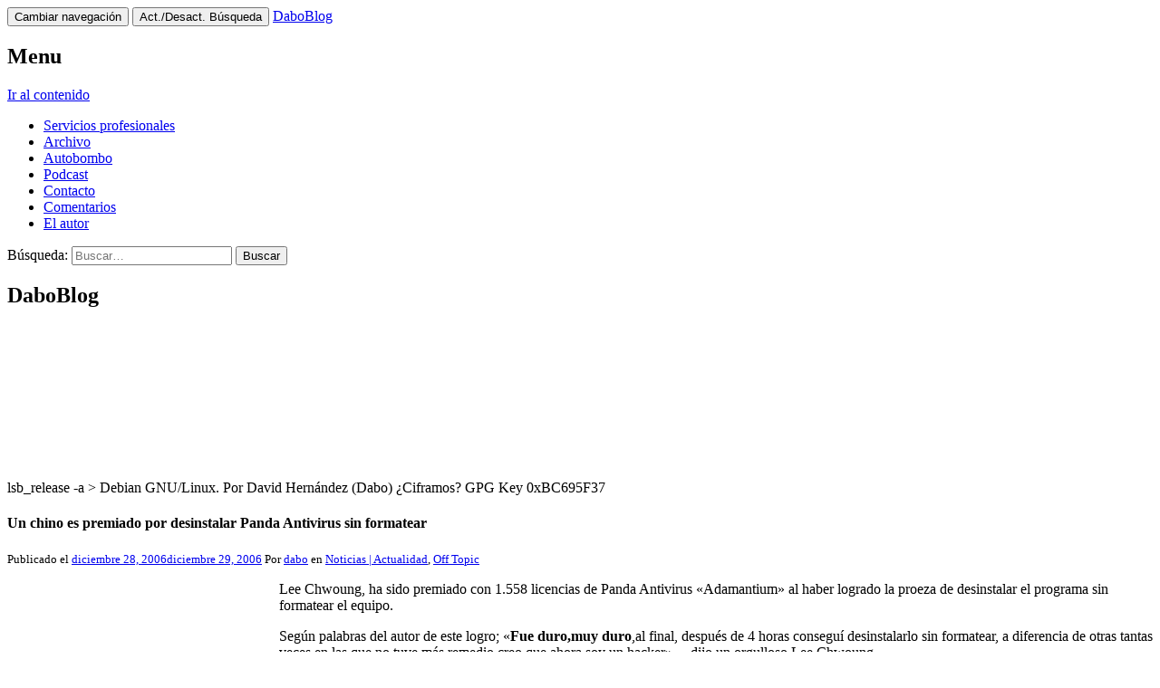

--- FILE ---
content_type: text/html; charset=UTF-8
request_url: https://daboblog.com/2006/12/28/un-chino-es-premiado-por-desinstalar-panda-antivirus-sin-formatear/
body_size: 29184
content:
<!DOCTYPE html>
<html lang="es">
<head><meta charset="UTF-8"><script>if(navigator.userAgent.match(/MSIE|Internet Explorer/i)||navigator.userAgent.match(/Trident\/7\..*?rv:11/i)){var href=document.location.href;if(!href.match(/[?&]nowprocket/)){if(href.indexOf("?")==-1){if(href.indexOf("#")==-1){document.location.href=href+"?nowprocket=1"}else{document.location.href=href.replace("#","?nowprocket=1#")}}else{if(href.indexOf("#")==-1){document.location.href=href+"&nowprocket=1"}else{document.location.href=href.replace("#","&nowprocket=1#")}}}}</script><script>class RocketLazyLoadScripts{constructor(){this.triggerEvents=["keydown","mousedown","mousemove","touchmove","touchstart","touchend","wheel"],this.userEventHandler=this._triggerListener.bind(this),this.touchStartHandler=this._onTouchStart.bind(this),this.touchMoveHandler=this._onTouchMove.bind(this),this.touchEndHandler=this._onTouchEnd.bind(this),this.clickHandler=this._onClick.bind(this),this.interceptedClicks=[],window.addEventListener("pageshow",e=>{this.persisted=e.persisted}),window.addEventListener("DOMContentLoaded",()=>{this._preconnect3rdParties()}),this.delayedScripts={normal:[],async:[],defer:[]},this.trash=[],this.allJQueries=[]}_addUserInteractionListener(e){if(document.hidden){e._triggerListener();return}this.triggerEvents.forEach(t=>window.addEventListener(t,e.userEventHandler,{passive:!0})),window.addEventListener("touchstart",e.touchStartHandler,{passive:!0}),window.addEventListener("mousedown",e.touchStartHandler),document.addEventListener("visibilitychange",e.userEventHandler)}_removeUserInteractionListener(){this.triggerEvents.forEach(e=>window.removeEventListener(e,this.userEventHandler,{passive:!0})),document.removeEventListener("visibilitychange",this.userEventHandler)}_onTouchStart(e){"HTML"!==e.target.tagName&&(window.addEventListener("touchend",this.touchEndHandler),window.addEventListener("mouseup",this.touchEndHandler),window.addEventListener("touchmove",this.touchMoveHandler,{passive:!0}),window.addEventListener("mousemove",this.touchMoveHandler),e.target.addEventListener("click",this.clickHandler),this._renameDOMAttribute(e.target,"onclick","rocket-onclick"),this._pendingClickStarted())}_onTouchMove(e){window.removeEventListener("touchend",this.touchEndHandler),window.removeEventListener("mouseup",this.touchEndHandler),window.removeEventListener("touchmove",this.touchMoveHandler,{passive:!0}),window.removeEventListener("mousemove",this.touchMoveHandler),e.target.removeEventListener("click",this.clickHandler),this._renameDOMAttribute(e.target,"rocket-onclick","onclick"),this._pendingClickFinished()}_onTouchEnd(e){window.removeEventListener("touchend",this.touchEndHandler),window.removeEventListener("mouseup",this.touchEndHandler),window.removeEventListener("touchmove",this.touchMoveHandler,{passive:!0}),window.removeEventListener("mousemove",this.touchMoveHandler)}_onClick(e){e.target.removeEventListener("click",this.clickHandler),this._renameDOMAttribute(e.target,"rocket-onclick","onclick"),this.interceptedClicks.push(e),e.preventDefault(),e.stopPropagation(),e.stopImmediatePropagation(),this._pendingClickFinished()}_replayClicks(){window.removeEventListener("touchstart",this.touchStartHandler,{passive:!0}),window.removeEventListener("mousedown",this.touchStartHandler),this.interceptedClicks.forEach(e=>{e.target.dispatchEvent(new MouseEvent("click",{view:e.view,bubbles:!0,cancelable:!0}))})}_waitForPendingClicks(){return new Promise(e=>{this._isClickPending?this._pendingClickFinished=e:e()})}_pendingClickStarted(){this._isClickPending=!0}_pendingClickFinished(){this._isClickPending=!1}_renameDOMAttribute(e,t,i){e.hasAttribute&&e.hasAttribute(t)&&(event.target.setAttribute(i,event.target.getAttribute(t)),event.target.removeAttribute(t))}_triggerListener(){this._removeUserInteractionListener(this),"loading"===document.readyState?document.addEventListener("DOMContentLoaded",this._loadEverythingNow.bind(this)):this._loadEverythingNow()}_preconnect3rdParties(){let e=[];document.querySelectorAll("script[type=rocketlazyloadscript]").forEach(t=>{if(t.hasAttribute("src")){let i=new URL(t.src).origin;i!==location.origin&&e.push({src:i,crossOrigin:t.crossOrigin||"module"===t.getAttribute("data-rocket-type")})}}),e=[...new Map(e.map(e=>[JSON.stringify(e),e])).values()],this._batchInjectResourceHints(e,"preconnect")}async _loadEverythingNow(){this.lastBreath=Date.now(),this._delayEventListeners(this),this._delayJQueryReady(this),this._handleDocumentWrite(),this._registerAllDelayedScripts(),this._preloadAllScripts(),await this._loadScriptsFromList(this.delayedScripts.normal),await this._loadScriptsFromList(this.delayedScripts.defer),await this._loadScriptsFromList(this.delayedScripts.async);try{await this._triggerDOMContentLoaded(),await this._triggerWindowLoad()}catch(e){console.error(e)}window.dispatchEvent(new Event("rocket-allScriptsLoaded")),this._waitForPendingClicks().then(()=>{this._replayClicks()}),this._emptyTrash()}_registerAllDelayedScripts(){document.querySelectorAll("script[type=rocketlazyloadscript]").forEach(e=>{e.hasAttribute("data-rocket-src")?e.hasAttribute("async")&&!1!==e.async?this.delayedScripts.async.push(e):e.hasAttribute("defer")&&!1!==e.defer||"module"===e.getAttribute("data-rocket-type")?this.delayedScripts.defer.push(e):this.delayedScripts.normal.push(e):this.delayedScripts.normal.push(e)})}async _transformScript(e){return await this._littleBreath(),new Promise(t=>{function i(){e.setAttribute("data-rocket-status","executed"),t()}function r(){e.setAttribute("data-rocket-status","failed"),t()}try{let n=e.getAttribute("data-rocket-type"),s=e.getAttribute("data-rocket-src");if(n?(e.type=n,e.removeAttribute("data-rocket-type")):e.removeAttribute("type"),e.addEventListener("load",i),e.addEventListener("error",r),s)e.src=s,e.removeAttribute("data-rocket-src");else if(navigator.userAgent.indexOf("Firefox/")>0){var a=document.createElement("script");[...e.attributes].forEach(e=>{"type"!==e.nodeName&&a.setAttribute("data-rocket-type"===e.nodeName?"type":e.nodeName,e.nodeValue)}),a.text=e.text,e.parentNode.replaceChild(a,e),i()}else e.src="data:text/javascript;base64,"+window.btoa(unescape(encodeURIComponent(e.text)))}catch(o){r()}})}async _loadScriptsFromList(e){let t=e.shift();return t&&t.isConnected?(await this._transformScript(t),this._loadScriptsFromList(e)):Promise.resolve()}_preloadAllScripts(){this._batchInjectResourceHints([...this.delayedScripts.normal,...this.delayedScripts.defer,...this.delayedScripts.async],"preload")}_batchInjectResourceHints(e,t){var i=document.createDocumentFragment();e.forEach(e=>{let r=e.getAttribute&&e.getAttribute("data-rocket-src")||e.src;if(r){let n=document.createElement("link");n.href=r,n.rel=t,"preconnect"!==t&&(n.as="script"),e.getAttribute&&"module"===e.getAttribute("data-rocket-type")&&(n.crossOrigin=!0),e.crossOrigin&&(n.crossOrigin=e.crossOrigin),e.integrity&&(n.integrity=e.integrity),i.appendChild(n),this.trash.push(n)}}),document.head.appendChild(i)}_delayEventListeners(e){let t={};function i(e,i){!function e(i){!t[i]&&(t[i]={originalFunctions:{add:i.addEventListener,remove:i.removeEventListener},eventsToRewrite:[]},i.addEventListener=function(){arguments[0]=r(arguments[0]),t[i].originalFunctions.add.apply(i,arguments)},i.removeEventListener=function(){arguments[0]=r(arguments[0]),t[i].originalFunctions.remove.apply(i,arguments)});function r(e){return t[i].eventsToRewrite.indexOf(e)>=0?"rocket-"+e:e}}(e),t[e].eventsToRewrite.push(i)}function r(e,t){let i=e[t];Object.defineProperty(e,t,{get:()=>i||function(){},set(r){e["rocket"+t]=i=r}})}i(document,"DOMContentLoaded"),i(window,"DOMContentLoaded"),i(window,"load"),i(window,"pageshow"),i(document,"readystatechange"),r(document,"onreadystatechange"),r(window,"onload"),r(window,"onpageshow")}_delayJQueryReady(e){let t;function i(i){if(i&&i.fn&&!e.allJQueries.includes(i)){i.fn.ready=i.fn.init.prototype.ready=function(t){return e.domReadyFired?t.bind(document)(i):document.addEventListener("rocket-DOMContentLoaded",()=>t.bind(document)(i)),i([])};let r=i.fn.on;i.fn.on=i.fn.init.prototype.on=function(){if(this[0]===window){function e(e){return e.split(" ").map(e=>"load"===e||0===e.indexOf("load.")?"rocket-jquery-load":e).join(" ")}"string"==typeof arguments[0]||arguments[0]instanceof String?arguments[0]=e(arguments[0]):"object"==typeof arguments[0]&&Object.keys(arguments[0]).forEach(t=>{delete Object.assign(arguments[0],{[e(t)]:arguments[0][t]})[t]})}return r.apply(this,arguments),this},e.allJQueries.push(i)}t=i}i(window.jQuery),Object.defineProperty(window,"jQuery",{get:()=>t,set(e){i(e)}})}async _triggerDOMContentLoaded(){this.domReadyFired=!0,await this._littleBreath(),document.dispatchEvent(new Event("rocket-DOMContentLoaded")),await this._littleBreath(),window.dispatchEvent(new Event("rocket-DOMContentLoaded")),await this._littleBreath(),document.dispatchEvent(new Event("rocket-readystatechange")),await this._littleBreath(),document.rocketonreadystatechange&&document.rocketonreadystatechange()}async _triggerWindowLoad(){await this._littleBreath(),window.dispatchEvent(new Event("rocket-load")),await this._littleBreath(),window.rocketonload&&window.rocketonload(),await this._littleBreath(),this.allJQueries.forEach(e=>e(window).trigger("rocket-jquery-load")),await this._littleBreath();let e=new Event("rocket-pageshow");e.persisted=this.persisted,window.dispatchEvent(e),await this._littleBreath(),window.rocketonpageshow&&window.rocketonpageshow({persisted:this.persisted})}_handleDocumentWrite(){let e=new Map;document.write=document.writeln=function(t){let i=document.currentScript;i||console.error("WPRocket unable to document.write this: "+t);let r=document.createRange(),n=i.parentElement,s=e.get(i);void 0===s&&(s=i.nextSibling,e.set(i,s));let a=document.createDocumentFragment();r.setStart(a,0),a.appendChild(r.createContextualFragment(t)),n.insertBefore(a,s)}}async _littleBreath(){Date.now()-this.lastBreath>45&&(await this._requestAnimFrame(),this.lastBreath=Date.now())}async _requestAnimFrame(){return document.hidden?new Promise(e=>setTimeout(e)):new Promise(e=>requestAnimationFrame(e))}_emptyTrash(){this.trash.forEach(e=>e.remove())}static run(){let e=new RocketLazyLoadScripts;e._addUserInteractionListener(e)}}RocketLazyLoadScripts.run();</script>


<meta name="viewport" content="width=device-width, initial-scale=1.0" />
	<link rel="shortcut icon" href="https://daboblog.com/wp-content/uploads/2016/02/FZK72i2C.jpg" />
<link rel="profile" href="https://gmpg.org/xfn/11">
<link rel="pingback" href="https://daboblog.com/xmlrpc.php">
<!--[if lt IE 9]>
<script src="https://daboblog.com/wp-content/themes/melany/js/html5.js" type="text/javascript"></script>
<![endif]-->

<meta name='robots' content='index, follow, max-image-preview:large, max-snippet:-1, max-video-preview:-1' />
	<style>img:is([sizes="auto" i], [sizes^="auto," i]) { contain-intrinsic-size: 3000px 1500px }</style>
	
	<!-- This site is optimized with the Yoast SEO plugin v26.1.1 - https://yoast.com/wordpress/plugins/seo/ -->
	<title>Un chino es premiado por desinstalar Panda Antivirus sin formatear - DaboBlog</title><style id="rocket-critical-css">#cookies-eu-wrapper{position:relative;z-index:999999;display:none}#cookies-eu-banner{background-color:#000;color:#fff;padding:6px;font-size:1em;text-align:center;min-height:60px;position:fixed;bottom:0;width:100%}#cookies-eu-banner-closed{background-color:#000;color:#fff;padding:6px 12px 6px;font-size:1.1em;text-align:center;position:fixed;bottom:80px;right:-32px;display:none;transform:rotate(270deg);z-index:999999}@media only screen and (max-width:600px){#cookies-eu-banner-closed{padding:8px;min-height:20px;right:0px;transform:rotate(0deg)}#cookies-eu-banner-closed span{display:none}#cookies-eu-banner-closed:after{content:"↩"}}#cookies-eu-accept,#cookies-eu-reject,.cookies-eu-accept,.cookies-eu-reject{text-decoration:none;background-color:#09BAA5;color:#0080ff;color:#fff;border:1px solid #fff;padding:20px;margin:8px 6px;text-transform:uppercase;font-size:1em;letter-spacing:0.075em}#cookies-eu-more{color:#fff;padding-right:20px;font-weight:bold}#cookies-eu-accept,.cookies-eu-accept{padding:10px 20px}#cookies-eu-reject,.cookies-eu-reject{background:none;font-weight:normal;color:#333;padding:10px 10px;border:1px solid #666}ul{box-sizing:border-box}:root{--wp--preset--font-size--normal:16px;--wp--preset--font-size--huge:42px}@font-face{font-display:swap;font-family:"Roboto Condensed";font-style:normal;font-weight:300;src:local('Roboto Condensed Light'),local('RobotoCondensed-Light'),url(https://daboblog.com/wp-content/themes/melany/fonts/roboto-condensed/RobotoCondensed-Light.ttf) format('truetype')}@font-face{font-display:swap;font-family:"Roboto Condensed";font-style:italic;font-weight:300;src:local('Roboto Condensed Light Italic'),local('RobotoCondensed-LightItalic'),url(https://daboblog.com/wp-content/themes/melany/fonts/roboto-condensed/RobotoCondensed-LightItalic.ttf) format('truetype')}@font-face{font-display:swap;font-family:"Roboto Condensed";font-style:normal;font-weight:400;src:local('Roboto Condensed Regular'),local('RobotoCondensed-Regular'),url(https://daboblog.com/wp-content/themes/melany/fonts/roboto-condensed/RobotoCondensed-Regular.ttf) format('truetype')}@font-face{font-display:swap;font-family:"Roboto Condensed";font-style:italic;font-weight:400;src:local('Roboto Condensed Italic'),local('RobotoCondensed-Italic'),url(https://daboblog.com/wp-content/themes/melany/fonts/roboto-condensed/RobotoCondensed-Italic.ttf) format('truetype')}@font-face{font-display:swap;font-family:"Roboto Condensed";font-style:normal;font-weight:700;src:local('Roboto Condensed Bold'),local('RobotoCondensed-Bold'),url(https://daboblog.com/wp-content/themes/melany/fonts/roboto-condensed/RobotoCondensed-Bold.ttf) format('truetype')}@font-face{font-display:swap;font-family:"Roboto Condensed";font-style:italic;font-weight:700;src:local('Roboto Condensed Bold Italic'),local('RobotoCondensed-BoldItalic'),url(https://daboblog.com/wp-content/themes/melany/fonts/roboto-condensed/RobotoCondensed-BoldItalic.ttf) format('truetype')}html{font-family:sans-serif;-ms-text-size-adjust:100%;-webkit-text-size-adjust:100%}body{margin:0}article,aside,header,hgroup,main,nav,section{display:block}a{background:0 0}strong{font-weight:700}h1{font-size:2em;margin:.67em 0}small{font-size:80%}img{border:0}button,input{color:inherit;font:inherit;margin:0}button{overflow:visible}button{text-transform:none}button,input[type=submit]{-webkit-appearance:button}button::-moz-focus-inner,input::-moz-focus-inner{border:0;padding:0}input{line-height:normal}input[type=search]{-webkit-appearance:textfield;-moz-box-sizing:content-box;-webkit-box-sizing:content-box;box-sizing:content-box}input[type=search]::-webkit-search-cancel-button,input[type=search]::-webkit-search-decoration{-webkit-appearance:none}@font-face{font-display:swap;font-family:'Glyphicons Halflings';src:url(https://daboblog.com/wp-content/themes/melany/lib/bootstrap/fonts/glyphicons-halflings-regular.eot);src:url(https://daboblog.com/wp-content/themes/melany/lib/bootstrap/fonts/glyphicons-halflings-regular.eot?#iefix) format('embedded-opentype'),url(https://daboblog.com/wp-content/themes/melany/lib/bootstrap/fonts/glyphicons-halflings-regular.woff) format('woff'),url(https://daboblog.com/wp-content/themes/melany/lib/bootstrap/fonts/glyphicons-halflings-regular.ttf) format('truetype'),url(https://daboblog.com/wp-content/themes/melany/lib/bootstrap/fonts/glyphicons-halflings-regular.svg#glyphicons_halflingsregular) format('svg')}.glyphicon{position:relative;top:1px;display:inline-block;font-family:'Glyphicons Halflings';font-style:normal;font-weight:400;line-height:1;-webkit-font-smoothing:antialiased;-moz-osx-font-smoothing:grayscale}.glyphicon-search:before{content:"\e003"}*{-webkit-box-sizing:border-box;-moz-box-sizing:border-box;box-sizing:border-box}:before,:after{-webkit-box-sizing:border-box;-moz-box-sizing:border-box;box-sizing:border-box}html{font-size:10px}body{font-family:'Roboto Condensed','Helvetica Neue',Helvetica,Arial,sans-serif;font-size:16px;line-height:1.25;color:#333;background-color:#fff}input,button{font-family:inherit;font-size:inherit;line-height:inherit}a{color:#008000;text-decoration:none}img{vertical-align:middle}.thumbnail>img{display:block;max-width:100%;height:auto}.sr-only{position:absolute;width:1px;height:1px;margin:-1px;padding:0;overflow:hidden;clip:rect(0,0,0,0);border:0}h1,h2{font-family:inherit;font-weight:500;line-height:1.1;color:inherit}h1,h2{margin-top:20px;margin-bottom:10px}h1{font-size:41px}h2{font-size:34px}p{margin:0 0 10px}small{font-size:87%}.text-center{text-align:center}.page-header{padding-bottom:9px;margin:40px 0 20px;border-bottom:1px solid #eee}ul{margin-top:0;margin-bottom:10px}.container{margin-right:auto;margin-left:auto;padding-left:15px;padding-right:15px}@media (min-width:768px){.container{width:750px}}@media (min-width:992px){.container{width:970px}}@media (min-width:1200px){.container{width:1170px}}.row{margin-left:-15px;margin-right:-15px}.col-md-3,.col-md-9,.col-xs-12,.col-sm-12{position:relative;min-height:1px;padding-left:15px;padding-right:15px}.col-xs-12{float:left}.col-xs-12{width:100%}@media (min-width:768px){.col-sm-12{float:left}.col-sm-12{width:100%}}@media (min-width:992px){.col-md-3,.col-md-9{float:left}.col-md-9{width:75%}.col-md-3{width:25%}}label{display:inline-block;max-width:100%;margin-bottom:5px;font-weight:700}input[type=search]{-webkit-box-sizing:border-box;-moz-box-sizing:border-box;box-sizing:border-box}.form-control{display:block;width:100%;height:34px;padding:6px 12px;font-size:16px;line-height:1.25;color:#555;background-color:#fff;background-image:none;border:1px solid #ccc;border-radius:4px;-webkit-box-shadow:inset 0 1px 1px rgba(0,0,0,.075);box-shadow:inset 0 1px 1px rgba(0,0,0,.075)}.form-control::-moz-placeholder{color:#999;opacity:1}.form-control:-ms-input-placeholder{color:#999}.form-control::-webkit-input-placeholder{color:#999}input[type=search]{-webkit-appearance:none}.collapse{display:none}.nav{margin-bottom:0;padding-left:0;list-style:none}.nav>li{position:relative;display:block}.nav>li>a{position:relative;display:block;padding:10px 15px}.navbar{position:relative;min-height:50px;margin-bottom:20px;border:1px solid transparent}@media (min-width:992px){.navbar{border-radius:4px}}@media (min-width:992px){.navbar-header{float:left}}.navbar-collapse{overflow-x:visible;padding-right:15px;padding-left:15px;border-top:1px solid transparent;box-shadow:inset 0 1px 0 rgba(255,255,255,.1);-webkit-overflow-scrolling:touch}@media (min-width:992px){.navbar-collapse{width:auto;border-top:0;box-shadow:none}.navbar-collapse.collapse{display:block!important;height:auto!important;padding-bottom:0;overflow:visible!important}.navbar-fixed-top .navbar-collapse{padding-left:0;padding-right:0}}.navbar-fixed-top .navbar-collapse{max-height:340px}@media (max-device-width:480px) and (orientation:landscape){.navbar-fixed-top .navbar-collapse{max-height:200px}}.navbar-fixed-top{position:fixed;right:0;left:0;z-index:1030;-webkit-transform:translate3d(0,0,0);transform:translate3d(0,0,0)}@media (min-width:992px){.navbar-fixed-top{border-radius:0}}.navbar-fixed-top{top:0;border-width:0 0 1px}.navbar-brand{float:left;padding:15px 15px;font-size:20px;line-height:20px;height:50px}.navbar-toggle{position:relative;float:right;margin-right:15px;padding:9px 10px;margin-top:8px;margin-bottom:8px;background-color:transparent;background-image:none;border:1px solid transparent;border-radius:4px}.navbar-toggle .icon-bar{display:block;width:22px;height:2px;border-radius:1px}.navbar-toggle .icon-bar+.icon-bar{margin-top:4px}@media (min-width:992px){.navbar-toggle{display:none}}.navbar-nav{margin:7.5px -15px}.navbar-nav>li>a{padding-top:10px;padding-bottom:10px;line-height:20px}@media (min-width:992px){.navbar-nav{float:left;margin:0}.navbar-nav>li{float:left}.navbar-nav>li>a{padding-top:15px;padding-bottom:15px}}.navbar-form{margin-left:-15px;margin-right:-15px;padding:10px 15px;border-top:1px solid transparent;border-bottom:1px solid transparent;-webkit-box-shadow:inset 0 1px 0 rgba(255,255,255,.1),0 1px 0 rgba(255,255,255,.1);box-shadow:inset 0 1px 0 rgba(255,255,255,.1),0 1px 0 rgba(255,255,255,.1);margin-top:8px;margin-bottom:8px}@media (min-width:768px){.navbar-form .form-control{display:inline-block;width:auto;vertical-align:middle}}@media (min-width:992px){.navbar-form{width:auto;border:0;margin-left:0;margin-right:0;padding-top:0;padding-bottom:0;-webkit-box-shadow:none;box-shadow:none}}.navbar-inverse{background-color:#222;border-color:#080808}.navbar-inverse .navbar-brand{color:#777}.navbar-inverse .navbar-nav>li>a{color:#777}.navbar-inverse .navbar-toggle{border-color:#333}.navbar-inverse .navbar-toggle .icon-bar{background-color:#fff}.navbar-inverse .navbar-collapse,.navbar-inverse .navbar-form{border-color:#101010}.thumbnail{display:block;padding:4px;margin-bottom:20px;line-height:1.25;background-color:#fff;border:1px solid #ddd;border-radius:4px}.thumbnail>img{margin-left:auto;margin-right:auto}.thumbnail .caption{padding:9px;color:#333}.container:before,.container:after,.row:before,.row:after,.nav:before,.nav:after,.navbar:before,.navbar:after,.navbar-header:before,.navbar-header:after,.navbar-collapse:before,.navbar-collapse:after{content:" ";display:table}.container:after,.row:after,.nav:after,.navbar:after,.navbar-header:after,.navbar-collapse:after{clear:both}@-ms-viewport{width:device-width}.alignleft{display:inline;float:left;margin:20px 1.5em 20px 0}html{-webkit-box-sizing:border-box;-moz-box-sizing:border-box;box-sizing:border-box}*,:before,:after{-webkit-box-sizing:inherit;-moz-box-sizing:inherit;box-sizing:inherit}@media (min-width:992px){body{padding-top:70px}}h1,h2{word-wrap:break-word;-ms-word-wrap:break-word;font-weight:300}p{word-wrap:break-word;-ms-word-wrap:break-word}img{max-width:100%;height:auto}.updated{display:none}@media (max-width:991px){#masthead.navbar-fixed-top{position:static}}.entry-content{font-family:Roboto,'Roboto Condensed','Helvetica Neue',Helvetica,Arial,sans-serif;font-weight:300}.entry-content:before,.entry-content:after{content:" ";display:table}.entry-content:after{clear:both}.entry-content:before,.entry-content:after{content:" ";display:table}.entry-content:after{clear:both}.page-header{text-align:center;margin-top:0}@media (min-width:992px){.page-header{text-align:left}}.single .entry-content{margin-bottom:1.5em}#logo,#logo-sidebar{margin-bottom:30px}#logo img,#logo-sidebar img{margin-top:0;margin-bottom:0;max-height:200px}#logo{float:none}#logo-sidebar{display:none}@media (min-width:992px){#logo-sidebar{display:block}#logo{display:none}}.menu-toggle{float:left;margin-left:15px;margin-right:0}.widget_text div{text-align:justify}@media (min-width:992px){.widget_text div{text-align:left}}.navbar-inverse .search-toggle{color:#fff;border-color:#333}.navbar-inverse .search-collapse,.navbar-inverse .search-form{border-color:#101010}input[type=submit]{display:inline-block;padding:6px 12px;margin-bottom:0;font-size:16px;font-weight:400;line-height:1.25;text-align:center;vertical-align:middle;border:1px solid transparent;border-radius:4px;-webkit-border-radius:4px;-moz-border-radius:4px;white-space:nowrap;color:#333;background-color:#fff;border-color:#ccc}#masthead .search-submit{display:none}.search-toggle{position:relative;float:right;margin-right:15px;padding:5px 10px;margin-top:8px;margin-bottom:8px;background-color:transparent;border:1px solid transparent;border-radius:4px}.search-toggle .glyphicon-search{width:22px}@media (min-width:992px) and (max-width:1199px){.search-toggle{position:absolute;right:0;top:0}}@media (min-width:1200px){.search-toggle{display:none}}@media (min-width:1200px){.navbar-collapse:after{clear:none}}.search-collapse{max-width:100%}.search-collapse .search-form{max-width:100%;margin:0;padding:10px 15px;border-top:1px solid transparent;-webkit-box-shadow:inset 0 1px 0 rgba(255,255,255,.1),0 1px 0 rgba(255,255,255,.1);box-shadow:inset 0 1px 0 rgba(255,255,255,.1),0 1px 0 rgba(255,255,255,.1)}@media (min-width:768px){.search-collapse .search-form .form-control{display:inline-block;width:auto;vertical-align:middle}}@media (min-width:1200px){.search-collapse .search-form{margin-top:8px}}@media (min-width:1200px){.search-collapse .search-form{width:auto;border:0;margin-left:0;margin-right:0;padding-top:0;padding-bottom:0;-webkit-box-shadow:none;box-shadow:none;margin-top:8px;margin-bottom:8px}}@media (min-width:1200px){.search-collapse{display:block;float:right;margin:0}}@-webkit-viewport{width:device-width}@-moz-viewport{width:device-width}@-ms-viewport{width:device-width}@-o-viewport{width:device-width}@viewport{width:device-width}</style><link rel="preload" href="https://daboblog.com/wp-content/cache/min/1/cc591948c1810915dd8e4f26a9bf3485.css" data-rocket-async="style" as="style" onload="this.onload=null;this.rel='stylesheet'" onerror="this.removeAttribute('data-rocket-async')"  media="all" data-minify="1" />
	<link rel="canonical" href="https://daboblog.com/2006/12/28/un-chino-es-premiado-por-desinstalar-panda-antivirus-sin-formatear/" />
	<meta property="og:locale" content="es_ES" />
	<meta property="og:type" content="article" />
	<meta property="og:title" content="Un chino es premiado por desinstalar Panda Antivirus sin formatear - DaboBlog" />
	<meta property="og:description" content="Lee Chwoung, ha sido premiado con 1.558 licencias de Panda Antivirus «Adamantium» al haber logrado la proeza de desinstalar el programa sin formatear el equipo. Según palabras del autor de este logro; «Fue duro,muy duro,al final, después de 4 horas conseguí desinstalarlo sin formatear, a diferencia de otras tantas veces en las que no tuve [&hellip;]" />
	<meta property="og:url" content="https://daboblog.com/2006/12/28/un-chino-es-premiado-por-desinstalar-panda-antivirus-sin-formatear/" />
	<meta property="og:site_name" content="DaboBlog" />
	<meta property="article:published_time" content="2006-12-27T23:00:24+00:00" />
	<meta property="article:modified_time" content="2006-12-28T22:34:11+00:00" />
	<meta property="og:image" content="https://www.daboblog.com/wp-content/uploads/2006/10/of_topic.gif" />
	<meta name="author" content="dabo" />
	<meta name="twitter:card" content="summary_large_image" />
	<meta name="twitter:label1" content="Escrito por" />
	<meta name="twitter:data1" content="dabo" />
	<meta name="twitter:label2" content="Tiempo de lectura" />
	<meta name="twitter:data2" content="1 minuto" />
	<script type="application/ld+json" class="yoast-schema-graph">{"@context":"https://schema.org","@graph":[{"@type":"WebPage","@id":"https://daboblog.com/2006/12/28/un-chino-es-premiado-por-desinstalar-panda-antivirus-sin-formatear/","url":"https://daboblog.com/2006/12/28/un-chino-es-premiado-por-desinstalar-panda-antivirus-sin-formatear/","name":"Un chino es premiado por desinstalar Panda Antivirus sin formatear - DaboBlog","isPartOf":{"@id":"https://daboblog.com/#website"},"primaryImageOfPage":{"@id":"https://daboblog.com/2006/12/28/un-chino-es-premiado-por-desinstalar-panda-antivirus-sin-formatear/#primaryimage"},"image":{"@id":"https://daboblog.com/2006/12/28/un-chino-es-premiado-por-desinstalar-panda-antivirus-sin-formatear/#primaryimage"},"thumbnailUrl":"https://www.daboblog.com/wp-content/uploads/2006/10/of_topic.gif","datePublished":"2006-12-27T23:00:24+00:00","dateModified":"2006-12-28T22:34:11+00:00","author":{"@id":"https://daboblog.com/#/schema/person/4d14888d69bcbd60da51fb6215164e17"},"breadcrumb":{"@id":"https://daboblog.com/2006/12/28/un-chino-es-premiado-por-desinstalar-panda-antivirus-sin-formatear/#breadcrumb"},"inLanguage":"es","potentialAction":[{"@type":"ReadAction","target":["https://daboblog.com/2006/12/28/un-chino-es-premiado-por-desinstalar-panda-antivirus-sin-formatear/"]}]},{"@type":"ImageObject","inLanguage":"es","@id":"https://daboblog.com/2006/12/28/un-chino-es-premiado-por-desinstalar-panda-antivirus-sin-formatear/#primaryimage","url":"https://www.daboblog.com/wp-content/uploads/2006/10/of_topic.gif","contentUrl":"https://www.daboblog.com/wp-content/uploads/2006/10/of_topic.gif"},{"@type":"BreadcrumbList","@id":"https://daboblog.com/2006/12/28/un-chino-es-premiado-por-desinstalar-panda-antivirus-sin-formatear/#breadcrumb","itemListElement":[{"@type":"ListItem","position":1,"name":"Portada","item":"https://daboblog.com/"},{"@type":"ListItem","position":2,"name":"Un chino es premiado por desinstalar Panda Antivirus sin formatear"}]},{"@type":"WebSite","@id":"https://daboblog.com/#website","url":"https://daboblog.com/","name":"DaboBlog","description":"lsb_release -a  &gt; Debian GNU/Linux. Por David Hernández (Dabo) ¿Ciframos? GPG Key 0xBC695F37","potentialAction":[{"@type":"SearchAction","target":{"@type":"EntryPoint","urlTemplate":"https://daboblog.com/?s={search_term_string}"},"query-input":{"@type":"PropertyValueSpecification","valueRequired":true,"valueName":"search_term_string"}}],"inLanguage":"es"},{"@type":"Person","@id":"https://daboblog.com/#/schema/person/4d14888d69bcbd60da51fb6215164e17","name":"dabo","image":{"@type":"ImageObject","inLanguage":"es","@id":"https://daboblog.com/#/schema/person/image/","url":"https://secure.gravatar.com/avatar/a830010bf5db84f21271b12fb5da027cc97cd6eb8fdf0ccee69f610cecdc9b11?s=96&d=mm&r=g","contentUrl":"https://secure.gravatar.com/avatar/a830010bf5db84f21271b12fb5da027cc97cd6eb8fdf0ccee69f610cecdc9b11?s=96&d=mm&r=g","caption":"dabo"},"description":"Work: @apache_ctl | Edu: Hacker (and free) Culture &amp; @debianhackers, @daboweb | Life: @verticalplaneta | ¿Hacktivista? (legítima defensa) GPG Key 0xBC695F37","sameAs":["https://www.daboblog.com"],"url":"https://daboblog.com/author/admin/"}]}</script>
	<!-- / Yoast SEO plugin. -->


<link rel="alternate" type="application/rss+xml" title="DaboBlog &raquo; Feed" href="https://daboblog.com/feed/" />
<link rel="alternate" type="application/rss+xml" title="DaboBlog &raquo; Feed de los comentarios" href="https://daboblog.com/comments/feed/" />
<link rel="alternate" type="application/rss+xml" title="DaboBlog &raquo; Comentario Un chino es premiado por desinstalar Panda Antivirus sin formatear del feed" href="https://daboblog.com/2006/12/28/un-chino-es-premiado-por-desinstalar-panda-antivirus-sin-formatear/feed/" />
<script type="rocketlazyloadscript" data-rocket-type="text/javascript">
/* <![CDATA[ */
window._wpemojiSettings = {"baseUrl":"https:\/\/s.w.org\/images\/core\/emoji\/16.0.1\/72x72\/","ext":".png","svgUrl":"https:\/\/s.w.org\/images\/core\/emoji\/16.0.1\/svg\/","svgExt":".svg","source":{"concatemoji":"https:\/\/daboblog.com\/wp-includes\/js\/wp-emoji-release.min.js?ver=da673fb8648f5d8ff21f3d0ba3f226a3"}};
/*! This file is auto-generated */
!function(s,n){var o,i,e;function c(e){try{var t={supportTests:e,timestamp:(new Date).valueOf()};sessionStorage.setItem(o,JSON.stringify(t))}catch(e){}}function p(e,t,n){e.clearRect(0,0,e.canvas.width,e.canvas.height),e.fillText(t,0,0);var t=new Uint32Array(e.getImageData(0,0,e.canvas.width,e.canvas.height).data),a=(e.clearRect(0,0,e.canvas.width,e.canvas.height),e.fillText(n,0,0),new Uint32Array(e.getImageData(0,0,e.canvas.width,e.canvas.height).data));return t.every(function(e,t){return e===a[t]})}function u(e,t){e.clearRect(0,0,e.canvas.width,e.canvas.height),e.fillText(t,0,0);for(var n=e.getImageData(16,16,1,1),a=0;a<n.data.length;a++)if(0!==n.data[a])return!1;return!0}function f(e,t,n,a){switch(t){case"flag":return n(e,"\ud83c\udff3\ufe0f\u200d\u26a7\ufe0f","\ud83c\udff3\ufe0f\u200b\u26a7\ufe0f")?!1:!n(e,"\ud83c\udde8\ud83c\uddf6","\ud83c\udde8\u200b\ud83c\uddf6")&&!n(e,"\ud83c\udff4\udb40\udc67\udb40\udc62\udb40\udc65\udb40\udc6e\udb40\udc67\udb40\udc7f","\ud83c\udff4\u200b\udb40\udc67\u200b\udb40\udc62\u200b\udb40\udc65\u200b\udb40\udc6e\u200b\udb40\udc67\u200b\udb40\udc7f");case"emoji":return!a(e,"\ud83e\udedf")}return!1}function g(e,t,n,a){var r="undefined"!=typeof WorkerGlobalScope&&self instanceof WorkerGlobalScope?new OffscreenCanvas(300,150):s.createElement("canvas"),o=r.getContext("2d",{willReadFrequently:!0}),i=(o.textBaseline="top",o.font="600 32px Arial",{});return e.forEach(function(e){i[e]=t(o,e,n,a)}),i}function t(e){var t=s.createElement("script");t.src=e,t.defer=!0,s.head.appendChild(t)}"undefined"!=typeof Promise&&(o="wpEmojiSettingsSupports",i=["flag","emoji"],n.supports={everything:!0,everythingExceptFlag:!0},e=new Promise(function(e){s.addEventListener("DOMContentLoaded",e,{once:!0})}),new Promise(function(t){var n=function(){try{var e=JSON.parse(sessionStorage.getItem(o));if("object"==typeof e&&"number"==typeof e.timestamp&&(new Date).valueOf()<e.timestamp+604800&&"object"==typeof e.supportTests)return e.supportTests}catch(e){}return null}();if(!n){if("undefined"!=typeof Worker&&"undefined"!=typeof OffscreenCanvas&&"undefined"!=typeof URL&&URL.createObjectURL&&"undefined"!=typeof Blob)try{var e="postMessage("+g.toString()+"("+[JSON.stringify(i),f.toString(),p.toString(),u.toString()].join(",")+"));",a=new Blob([e],{type:"text/javascript"}),r=new Worker(URL.createObjectURL(a),{name:"wpTestEmojiSupports"});return void(r.onmessage=function(e){c(n=e.data),r.terminate(),t(n)})}catch(e){}c(n=g(i,f,p,u))}t(n)}).then(function(e){for(var t in e)n.supports[t]=e[t],n.supports.everything=n.supports.everything&&n.supports[t],"flag"!==t&&(n.supports.everythingExceptFlag=n.supports.everythingExceptFlag&&n.supports[t]);n.supports.everythingExceptFlag=n.supports.everythingExceptFlag&&!n.supports.flag,n.DOMReady=!1,n.readyCallback=function(){n.DOMReady=!0}}).then(function(){return e}).then(function(){var e;n.supports.everything||(n.readyCallback(),(e=n.source||{}).concatemoji?t(e.concatemoji):e.wpemoji&&e.twemoji&&(t(e.twemoji),t(e.wpemoji)))}))}((window,document),window._wpemojiSettings);
/* ]]> */
</script>


<style id='wp-emoji-styles-inline-css' type='text/css'>

	img.wp-smiley, img.emoji {
		display: inline !important;
		border: none !important;
		box-shadow: none !important;
		height: 1em !important;
		width: 1em !important;
		margin: 0 0.07em !important;
		vertical-align: -0.1em !important;
		background: none !important;
		padding: 0 !important;
	}
</style>

<style id='classic-theme-styles-inline-css' type='text/css'>
/*! This file is auto-generated */
.wp-block-button__link{color:#fff;background-color:#32373c;border-radius:9999px;box-shadow:none;text-decoration:none;padding:calc(.667em + 2px) calc(1.333em + 2px);font-size:1.125em}.wp-block-file__button{background:#32373c;color:#fff;text-decoration:none}
</style>
<style id='global-styles-inline-css' type='text/css'>
:root{--wp--preset--aspect-ratio--square: 1;--wp--preset--aspect-ratio--4-3: 4/3;--wp--preset--aspect-ratio--3-4: 3/4;--wp--preset--aspect-ratio--3-2: 3/2;--wp--preset--aspect-ratio--2-3: 2/3;--wp--preset--aspect-ratio--16-9: 16/9;--wp--preset--aspect-ratio--9-16: 9/16;--wp--preset--color--black: #000000;--wp--preset--color--cyan-bluish-gray: #abb8c3;--wp--preset--color--white: #ffffff;--wp--preset--color--pale-pink: #f78da7;--wp--preset--color--vivid-red: #cf2e2e;--wp--preset--color--luminous-vivid-orange: #ff6900;--wp--preset--color--luminous-vivid-amber: #fcb900;--wp--preset--color--light-green-cyan: #7bdcb5;--wp--preset--color--vivid-green-cyan: #00d084;--wp--preset--color--pale-cyan-blue: #8ed1fc;--wp--preset--color--vivid-cyan-blue: #0693e3;--wp--preset--color--vivid-purple: #9b51e0;--wp--preset--gradient--vivid-cyan-blue-to-vivid-purple: linear-gradient(135deg,rgba(6,147,227,1) 0%,rgb(155,81,224) 100%);--wp--preset--gradient--light-green-cyan-to-vivid-green-cyan: linear-gradient(135deg,rgb(122,220,180) 0%,rgb(0,208,130) 100%);--wp--preset--gradient--luminous-vivid-amber-to-luminous-vivid-orange: linear-gradient(135deg,rgba(252,185,0,1) 0%,rgba(255,105,0,1) 100%);--wp--preset--gradient--luminous-vivid-orange-to-vivid-red: linear-gradient(135deg,rgba(255,105,0,1) 0%,rgb(207,46,46) 100%);--wp--preset--gradient--very-light-gray-to-cyan-bluish-gray: linear-gradient(135deg,rgb(238,238,238) 0%,rgb(169,184,195) 100%);--wp--preset--gradient--cool-to-warm-spectrum: linear-gradient(135deg,rgb(74,234,220) 0%,rgb(151,120,209) 20%,rgb(207,42,186) 40%,rgb(238,44,130) 60%,rgb(251,105,98) 80%,rgb(254,248,76) 100%);--wp--preset--gradient--blush-light-purple: linear-gradient(135deg,rgb(255,206,236) 0%,rgb(152,150,240) 100%);--wp--preset--gradient--blush-bordeaux: linear-gradient(135deg,rgb(254,205,165) 0%,rgb(254,45,45) 50%,rgb(107,0,62) 100%);--wp--preset--gradient--luminous-dusk: linear-gradient(135deg,rgb(255,203,112) 0%,rgb(199,81,192) 50%,rgb(65,88,208) 100%);--wp--preset--gradient--pale-ocean: linear-gradient(135deg,rgb(255,245,203) 0%,rgb(182,227,212) 50%,rgb(51,167,181) 100%);--wp--preset--gradient--electric-grass: linear-gradient(135deg,rgb(202,248,128) 0%,rgb(113,206,126) 100%);--wp--preset--gradient--midnight: linear-gradient(135deg,rgb(2,3,129) 0%,rgb(40,116,252) 100%);--wp--preset--font-size--small: 13px;--wp--preset--font-size--medium: 20px;--wp--preset--font-size--large: 36px;--wp--preset--font-size--x-large: 42px;--wp--preset--spacing--20: 0.44rem;--wp--preset--spacing--30: 0.67rem;--wp--preset--spacing--40: 1rem;--wp--preset--spacing--50: 1.5rem;--wp--preset--spacing--60: 2.25rem;--wp--preset--spacing--70: 3.38rem;--wp--preset--spacing--80: 5.06rem;--wp--preset--shadow--natural: 6px 6px 9px rgba(0, 0, 0, 0.2);--wp--preset--shadow--deep: 12px 12px 50px rgba(0, 0, 0, 0.4);--wp--preset--shadow--sharp: 6px 6px 0px rgba(0, 0, 0, 0.2);--wp--preset--shadow--outlined: 6px 6px 0px -3px rgba(255, 255, 255, 1), 6px 6px rgba(0, 0, 0, 1);--wp--preset--shadow--crisp: 6px 6px 0px rgba(0, 0, 0, 1);}:where(.is-layout-flex){gap: 0.5em;}:where(.is-layout-grid){gap: 0.5em;}body .is-layout-flex{display: flex;}.is-layout-flex{flex-wrap: wrap;align-items: center;}.is-layout-flex > :is(*, div){margin: 0;}body .is-layout-grid{display: grid;}.is-layout-grid > :is(*, div){margin: 0;}:where(.wp-block-columns.is-layout-flex){gap: 2em;}:where(.wp-block-columns.is-layout-grid){gap: 2em;}:where(.wp-block-post-template.is-layout-flex){gap: 1.25em;}:where(.wp-block-post-template.is-layout-grid){gap: 1.25em;}.has-black-color{color: var(--wp--preset--color--black) !important;}.has-cyan-bluish-gray-color{color: var(--wp--preset--color--cyan-bluish-gray) !important;}.has-white-color{color: var(--wp--preset--color--white) !important;}.has-pale-pink-color{color: var(--wp--preset--color--pale-pink) !important;}.has-vivid-red-color{color: var(--wp--preset--color--vivid-red) !important;}.has-luminous-vivid-orange-color{color: var(--wp--preset--color--luminous-vivid-orange) !important;}.has-luminous-vivid-amber-color{color: var(--wp--preset--color--luminous-vivid-amber) !important;}.has-light-green-cyan-color{color: var(--wp--preset--color--light-green-cyan) !important;}.has-vivid-green-cyan-color{color: var(--wp--preset--color--vivid-green-cyan) !important;}.has-pale-cyan-blue-color{color: var(--wp--preset--color--pale-cyan-blue) !important;}.has-vivid-cyan-blue-color{color: var(--wp--preset--color--vivid-cyan-blue) !important;}.has-vivid-purple-color{color: var(--wp--preset--color--vivid-purple) !important;}.has-black-background-color{background-color: var(--wp--preset--color--black) !important;}.has-cyan-bluish-gray-background-color{background-color: var(--wp--preset--color--cyan-bluish-gray) !important;}.has-white-background-color{background-color: var(--wp--preset--color--white) !important;}.has-pale-pink-background-color{background-color: var(--wp--preset--color--pale-pink) !important;}.has-vivid-red-background-color{background-color: var(--wp--preset--color--vivid-red) !important;}.has-luminous-vivid-orange-background-color{background-color: var(--wp--preset--color--luminous-vivid-orange) !important;}.has-luminous-vivid-amber-background-color{background-color: var(--wp--preset--color--luminous-vivid-amber) !important;}.has-light-green-cyan-background-color{background-color: var(--wp--preset--color--light-green-cyan) !important;}.has-vivid-green-cyan-background-color{background-color: var(--wp--preset--color--vivid-green-cyan) !important;}.has-pale-cyan-blue-background-color{background-color: var(--wp--preset--color--pale-cyan-blue) !important;}.has-vivid-cyan-blue-background-color{background-color: var(--wp--preset--color--vivid-cyan-blue) !important;}.has-vivid-purple-background-color{background-color: var(--wp--preset--color--vivid-purple) !important;}.has-black-border-color{border-color: var(--wp--preset--color--black) !important;}.has-cyan-bluish-gray-border-color{border-color: var(--wp--preset--color--cyan-bluish-gray) !important;}.has-white-border-color{border-color: var(--wp--preset--color--white) !important;}.has-pale-pink-border-color{border-color: var(--wp--preset--color--pale-pink) !important;}.has-vivid-red-border-color{border-color: var(--wp--preset--color--vivid-red) !important;}.has-luminous-vivid-orange-border-color{border-color: var(--wp--preset--color--luminous-vivid-orange) !important;}.has-luminous-vivid-amber-border-color{border-color: var(--wp--preset--color--luminous-vivid-amber) !important;}.has-light-green-cyan-border-color{border-color: var(--wp--preset--color--light-green-cyan) !important;}.has-vivid-green-cyan-border-color{border-color: var(--wp--preset--color--vivid-green-cyan) !important;}.has-pale-cyan-blue-border-color{border-color: var(--wp--preset--color--pale-cyan-blue) !important;}.has-vivid-cyan-blue-border-color{border-color: var(--wp--preset--color--vivid-cyan-blue) !important;}.has-vivid-purple-border-color{border-color: var(--wp--preset--color--vivid-purple) !important;}.has-vivid-cyan-blue-to-vivid-purple-gradient-background{background: var(--wp--preset--gradient--vivid-cyan-blue-to-vivid-purple) !important;}.has-light-green-cyan-to-vivid-green-cyan-gradient-background{background: var(--wp--preset--gradient--light-green-cyan-to-vivid-green-cyan) !important;}.has-luminous-vivid-amber-to-luminous-vivid-orange-gradient-background{background: var(--wp--preset--gradient--luminous-vivid-amber-to-luminous-vivid-orange) !important;}.has-luminous-vivid-orange-to-vivid-red-gradient-background{background: var(--wp--preset--gradient--luminous-vivid-orange-to-vivid-red) !important;}.has-very-light-gray-to-cyan-bluish-gray-gradient-background{background: var(--wp--preset--gradient--very-light-gray-to-cyan-bluish-gray) !important;}.has-cool-to-warm-spectrum-gradient-background{background: var(--wp--preset--gradient--cool-to-warm-spectrum) !important;}.has-blush-light-purple-gradient-background{background: var(--wp--preset--gradient--blush-light-purple) !important;}.has-blush-bordeaux-gradient-background{background: var(--wp--preset--gradient--blush-bordeaux) !important;}.has-luminous-dusk-gradient-background{background: var(--wp--preset--gradient--luminous-dusk) !important;}.has-pale-ocean-gradient-background{background: var(--wp--preset--gradient--pale-ocean) !important;}.has-electric-grass-gradient-background{background: var(--wp--preset--gradient--electric-grass) !important;}.has-midnight-gradient-background{background: var(--wp--preset--gradient--midnight) !important;}.has-small-font-size{font-size: var(--wp--preset--font-size--small) !important;}.has-medium-font-size{font-size: var(--wp--preset--font-size--medium) !important;}.has-large-font-size{font-size: var(--wp--preset--font-size--large) !important;}.has-x-large-font-size{font-size: var(--wp--preset--font-size--x-large) !important;}
:where(.wp-block-post-template.is-layout-flex){gap: 1.25em;}:where(.wp-block-post-template.is-layout-grid){gap: 1.25em;}
:where(.wp-block-columns.is-layout-flex){gap: 2em;}:where(.wp-block-columns.is-layout-grid){gap: 2em;}
:root :where(.wp-block-pullquote){font-size: 1.5em;line-height: 1.6;}
</style>




<script type="rocketlazyloadscript" data-rocket-type="text/javascript" data-rocket-src="https://daboblog.com/wp-includes/js/jquery/jquery.min.js?ver=3.7.1" id="jquery-core-js" defer></script>
<script type="rocketlazyloadscript" data-rocket-type="text/javascript" data-rocket-src="https://daboblog.com/wp-includes/js/jquery/jquery-migrate.min.js?ver=3.4.1" id="jquery-migrate-js" defer></script>
<script type="rocketlazyloadscript" data-minify="1" data-rocket-type="text/javascript" data-rocket-src="https://daboblog.com/wp-content/cache/min/1/wp-content/plugins/adapta-rgpd/assets/js/cookies-eu-banner.js?ver=1760959533" id="argpd-cookies-eu-banner-js" defer></script>
<script type="rocketlazyloadscript" data-rocket-type="text/javascript" data-rocket-src="https://daboblog.com/wp-content/themes/melany/lib/bootstrap/js/bootstrap.min.js?ver=3.2.0" id="bootstrap-js" defer></script>
<script type="rocketlazyloadscript" data-rocket-type="text/javascript" data-rocket-src="https://daboblog.com/wp-content/themes/melany/js/respond.min.js?ver=1.4.0" id="respond-js" defer></script>
<script type="rocketlazyloadscript" data-minify="1" data-rocket-type="text/javascript" data-rocket-src="https://daboblog.com/wp-content/cache/min/1/wp-content/themes/melany/js/ie10fix.js?ver=1760959533" id="ie10fix-js" defer></script>
<link rel="https://api.w.org/" href="https://daboblog.com/wp-json/" /><link rel="alternate" title="JSON" type="application/json" href="https://daboblog.com/wp-json/wp/v2/posts/678" /><link rel="EditURI" type="application/rsd+xml" title="RSD" href="https://daboblog.com/xmlrpc.php?rsd" />
<link rel='shortlink' href='https://daboblog.com/?p=678' />
<link rel="alternate" title="oEmbed (JSON)" type="application/json+oembed" href="https://daboblog.com/wp-json/oembed/1.0/embed?url=https%3A%2F%2Fdaboblog.com%2F2006%2F12%2F28%2Fun-chino-es-premiado-por-desinstalar-panda-antivirus-sin-formatear%2F" />
<link rel="alternate" title="oEmbed (XML)" type="text/xml+oembed" href="https://daboblog.com/wp-json/oembed/1.0/embed?url=https%3A%2F%2Fdaboblog.com%2F2006%2F12%2F28%2Fun-chino-es-premiado-por-desinstalar-panda-antivirus-sin-formatear%2F&#038;format=xml" />
<!-- WP-Archives 0.8 by unijimpe -->
		<!-- Customizer CSS -->
		<style type="text/css">
														</style>
		<!-- /Customizer CSS -->
		<link rel="icon" href="https://daboblog.com/wp-content/uploads/2016/02/cropped-FZK72i2C-32x32.jpg" sizes="32x32" />
<link rel="icon" href="https://daboblog.com/wp-content/uploads/2016/02/cropped-FZK72i2C-192x192.jpg" sizes="192x192" />
<link rel="apple-touch-icon" href="https://daboblog.com/wp-content/uploads/2016/02/cropped-FZK72i2C-180x180.jpg" />
<meta name="msapplication-TileImage" content="https://daboblog.com/wp-content/uploads/2016/02/cropped-FZK72i2C-270x270.jpg" />
<noscript><style id="rocket-lazyload-nojs-css">.rll-youtube-player, [data-lazy-src]{display:none !important;}</style></noscript><script type="rocketlazyloadscript">
/*! loadCSS rel=preload polyfill. [c]2017 Filament Group, Inc. MIT License */
(function(w){"use strict";if(!w.loadCSS){w.loadCSS=function(){}}
var rp=loadCSS.relpreload={};rp.support=(function(){var ret;try{ret=w.document.createElement("link").relList.supports("preload")}catch(e){ret=!1}
return function(){return ret}})();rp.bindMediaToggle=function(link){var finalMedia=link.media||"all";function enableStylesheet(){link.media=finalMedia}
if(link.addEventListener){link.addEventListener("load",enableStylesheet)}else if(link.attachEvent){link.attachEvent("onload",enableStylesheet)}
setTimeout(function(){link.rel="stylesheet";link.media="only x"});setTimeout(enableStylesheet,3000)};rp.poly=function(){if(rp.support()){return}
var links=w.document.getElementsByTagName("link");for(var i=0;i<links.length;i++){var link=links[i];if(link.rel==="preload"&&link.getAttribute("as")==="style"&&!link.getAttribute("data-loadcss")){link.setAttribute("data-loadcss",!0);rp.bindMediaToggle(link)}}};if(!rp.support()){rp.poly();var run=w.setInterval(rp.poly,500);if(w.addEventListener){w.addEventListener("load",function(){rp.poly();w.clearInterval(run)})}else if(w.attachEvent){w.attachEvent("onload",function(){rp.poly();w.clearInterval(run)})}}
if(typeof exports!=="undefined"){exports.loadCSS=loadCSS}
else{w.loadCSS=loadCSS}}(typeof global!=="undefined"?global:this))
</script></head>

<body data-rsssl=1 class="wp-singular post-template-default single single-post postid-678 single-format-standard wp-theme-melany">
<div id="scroll">
<header id="masthead" class="site-header navbar navbar-fixed-top navbar-inverse" role="banner">

		<div class="navbar-header" role="banner">
		<button type="button" class="navbar-toggle menu-toggle" data-toggle="collapse" data-target=".navbar-ex1-collapse" data-parent="#site-header">
			<span class="sr-only">Cambiar navegación</span>
			<span class="icon-bar"></span>
			<span class="icon-bar"></span>
			<span class="icon-bar"></span>
		</button>
		<button type="button" class="search-toggle" data-toggle="collapse" data-target=".search-collapse" data-parent="#site-header">
			<span class="sr-only">Act./Desact. Búsqueda</span>
			<span class="glyphicon glyphicon-search"></span>
		</button>
				<a class="navbar-brand site-branding" href="https://daboblog.com/" rel="home">DaboBlog</a>
	</div><!-- .navbar-header -->

		<div class="collapse navbar-collapse navbar-ex1-collapse">
		<nav id="site-navigation" class="main-navigation" role="navigation">
			<h1 class="sr-only">Menu</h1>
			<div class="sr-only skip-link"><a href="#content" title="Ir al contenido">Ir al contenido</a></div>
			<ul id="menu-wplook-main-menu" class="nav navbar-nav"><li id="menu-item-44216" class="menu-item menu-item-type-post_type menu-item-object-page menu-item-44216"><a href="https://daboblog.com/servicios/">Servicios profesionales</a></li>
<li id="menu-item-44217" class="menu-item menu-item-type-post_type menu-item-object-page menu-item-44217"><a href="https://daboblog.com/archivo/">Archivo</a></li>
<li id="menu-item-44218" class="menu-item menu-item-type-post_type menu-item-object-page menu-item-44218"><a href="https://daboblog.com/entrevistas-sala-de-prensa/">Autobombo</a></li>
<li id="menu-item-44219" class="menu-item menu-item-type-post_type menu-item-object-page menu-item-44219"><a href="https://daboblog.com/podcast-gnu-linux/">Podcast</a></li>
<li id="menu-item-44220" class="menu-item menu-item-type-post_type menu-item-object-page menu-item-44220"><a href="https://daboblog.com/contacta-con-dabo/">Contacto</a></li>
<li id="menu-item-44221" class="menu-item menu-item-type-post_type menu-item-object-page menu-item-44221"><a href="https://daboblog.com/acerca-de-comentar-noticias/">Comentarios</a></li>
<li id="menu-item-44222" class="menu-item menu-item-type-post_type menu-item-object-page menu-item-44222"><a href="https://daboblog.com/daboblog-el-blog-de-dabo/">El autor</a></li>
</ul>		</nav><!-- #site-navigation -->
	</div><!-- .navbar-collapse -->
	<div class="collapse search-collapse">
		<form method="get" class="search-form navbar-form" action="https://daboblog.com/" role="search">
	<label class="sr-only">Búsqueda:</label>
	<input type="search" id="s" name="s" class="form-control" value="" placeholder="Buscar&hellip;" />
	<input type="submit" for="s" class="search-submit" value="Buscar">
</form>
	</div>
</header><!-- #masthead -->


<div id="page" class="container hfeed site">
	<section id="content" class="site-content">
		<main id="main" class="row" role="main">
										
	<section id="logo" class="site-logo col-xs-12"">
		<div class="thumbnail text-center">
			<div class="caption">
				<h2>DaboBlog</h2>
			</div>
			<img src="data:image/svg+xml,%3Csvg%20xmlns='http://www.w3.org/2000/svg'%20viewBox='0%200%200%200'%3E%3C/svg%3E" alt="DaboBlog" data-lazy-src="https://daboblog.com/wp-content/uploads/2016/02/FZK72i2C.jpg" ><noscript><img src="https://daboblog.com/wp-content/uploads/2016/02/FZK72i2C.jpg" alt="DaboBlog" ></noscript>
			<div class="caption">
				<p>lsb_release -a  &gt; Debian GNU/Linux. Por David Hernández (Dabo) ¿Ciframos? GPG Key 0xBC695F37</p>
			</div>
		</div>
	</section>			
	<section id="primary" class="content-area col-md-9">

		
			
<article id="post-678" class="post-678 post type-post status-publish format-standard hentry category-noticias-actualidad category-off-topic tag-off-topic">
	<header class="page-header entry-header">
		<hgroup class="row">
			<div class="col-sm-12">
				<h1 class="entry-title">Un chino es premiado por desinstalar Panda Antivirus sin formatear</h1>
			</div>
		</hgroup>
		<div class="entry-meta">
			<small><span class="posted-on">Publicado el <a href="https://daboblog.com/2006/12/28/un-chino-es-premiado-por-desinstalar-panda-antivirus-sin-formatear/" title="1:00 am" class="tooltip-toggle" data-toggle="tooltip" data-trigger="click hover" data-placement="bottom" rel="bookmark"><time class="entry-date published" datetime="C">diciembre 28, 2006</time><time class="updated" datetime="2006-12-29T00:34:11+01:00">diciembre 29, 2006</time></a></span> <span class="byline">Por <span class="author vcard"><a class="url fn n tooltip-toggle" href="https://daboblog.com/author/admin/" title="Lee todas las entradas de dabo" data-toggle="tooltip" data-trigger="click hover" data-placement="bottom">dabo</a></span></span>						<span class="cat-links">
							en <a href="https://daboblog.com/category/noticias-actualidad/" >Noticias | Actualidad</a>, <a href="https://daboblog.com/category/off-topic/" >Off Topic</a>						</span>
				</small>
		</div><!-- .entry-meta -->
	</header><!-- .page-header -->

	<div class="entry-content">
				<p><img decoding="async" align="left" id="image540" alt="of_topic.gif" src="data:image/svg+xml,%3Csvg%20xmlns='http://www.w3.org/2000/svg'%20viewBox='0%200%200%200'%3E%3C/svg%3E" data-lazy-src="https://www.daboblog.com/wp-content/uploads/2006/10/of_topic.gif" /><noscript><img decoding="async" align="left" id="image540" alt="of_topic.gif" src="https://www.daboblog.com/wp-content/uploads/2006/10/of_topic.gif" /></noscript>Lee Chwoung, ha sido premiado con 1.558 licencias de Panda Antivirus «Adamantium» al haber logrado la proeza de desinstalar el programa sin formatear el equipo.</p>
<p>Según palabras del autor de este logro; «<strong>Fue duro,muy duro</strong>,al final, después de 4 horas conseguí desinstalarlo sin formatear, a diferencia de otras tantas veces en las que no tuve más remedio,creo que ahora soy un hacker», &#8211; dijo un orgulloso Lee Chwoung -.</p>
<p>Os recuerdo que Panda es el antivirus del pueblo en China (por lo del oso) y que usar otro soft anti-malware es penado con el uso de Internet Explorer durante un año&#8230;</p>
<div align="center"><img decoding="async" alt="inocente.gif" id="image683" src="data:image/svg+xml,%3Csvg%20xmlns='http://www.w3.org/2000/svg'%20viewBox='0%200%200%200'%3E%3C/svg%3E" data-lazy-src="https://www.daboblog.com/wp-content/uploads/2006/12/inocente.gif" /><noscript><img decoding="async" alt="inocente.gif" id="image683" src="https://www.daboblog.com/wp-content/uploads/2006/12/inocente.gif" /></noscript></div>
<p>Sin duda estamos ante el «hombre-milagro» !!!</p>
			</div><!-- .entry-content -->

	
	<section id="author-box" class="media">
		<h2 class="media-heading vcard"><span class="glyphicon glyphicon-user"></span> dabo</h2>
		<a class="pull-left" href="https://www.daboblog.com">
			<img alt='' src="data:image/svg+xml,%3Csvg%20xmlns='http://www.w3.org/2000/svg'%20viewBox='0%200%20100%20100'%3E%3C/svg%3E" data-lazy-srcset='https://secure.gravatar.com/avatar/a830010bf5db84f21271b12fb5da027cc97cd6eb8fdf0ccee69f610cecdc9b11?s=200&#038;d=mm&#038;r=g 2x' class='avatar avatar-100 photo' height='100' width='100' decoding='async' data-lazy-src="https://secure.gravatar.com/avatar/a830010bf5db84f21271b12fb5da027cc97cd6eb8fdf0ccee69f610cecdc9b11?s=100&#038;d=mm&#038;r=g"/><noscript><img alt='' src='https://secure.gravatar.com/avatar/a830010bf5db84f21271b12fb5da027cc97cd6eb8fdf0ccee69f610cecdc9b11?s=100&#038;d=mm&#038;r=g' srcset='https://secure.gravatar.com/avatar/a830010bf5db84f21271b12fb5da027cc97cd6eb8fdf0ccee69f610cecdc9b11?s=200&#038;d=mm&#038;r=g 2x' class='avatar avatar-100 photo' height='100' width='100' decoding='async'/></noscript>		</a>
		<div class="media-body">
			<p>Work: @apache_ctl | Edu: Hacker (and free) Culture &amp; @debianhackers, @daboweb | Life: @verticalplaneta | ¿Hacktivista? (legítima defensa)
GPG Key 0xBC695F37</p>
		</div><!-- .media-body -->
		<div class="clearfix"></div>
					<p class="posts-num"><small>
				<span class="glyphicon glyphicon-pencil"> </span>
								dabo escribió 1260 entradas			</small></p>
			</section><!-- #author-box -->

	
	<footer class="entry-meta">
		
			<div class="panel panel-success">
				<div class="panel-heading">
					<h3 class="panel-title">Etiquetas</h3>
				</div>
				<div class="panel-body">
					<a href="https://daboblog.com/tag/off-topic/" rel="tag">Off Topic</a>				</div>
			</div>
			</footer><!-- .entry-meta -->
</article><!-- #post-## -->

			
	
		<h1 class="sr-only">Navegación de la entrada</h1>
		<ul class="pager">
		<li title="Joomla! 1.0.12 Released y algunos consejos." class="previous tooltip-toggle" data-toggle="tooltip" data-placement="right"><a href="https://daboblog.com/2006/12/27/joomla-1012-released-y-algunos-consejos/" rel="prev">&larr; Antiguo</a></li>
			<li title="En el 2008 toda la administración Española con GNU/Linux." class="next tooltip-toggle" data-toggle="tooltip" data-placement="left"><a href="https://daboblog.com/2006/12/28/en-el-2008-toda-la-administracion-espanola-con-gnulinux/" rel="next">Mas nuevo &rarr;</a></li>		</ul>

		
				<hr />
	<div id="comments" class="comments-area">

	
			<h2 class="comments-title">
			Comentarios		</h2>

		
		<ul class="comment-list media-list">
				<li class="comment byuser comment-author-maty even thread-even depth-1 media clearfix" id="comment-3080">
		<a class="pull-left" href="http://maty.galeon.com">
			<img alt='' src="data:image/svg+xml,%3Csvg%20xmlns='http://www.w3.org/2000/svg'%20viewBox='0%200%2064%2064'%3E%3C/svg%3E" data-lazy-srcset='https://secure.gravatar.com/avatar/fa546e21dca4cc972dceefcce4a6049269728cd6cec4136155d1244940beccda?s=128&#038;d=mm&#038;r=g 2x' class='avatar avatar-64 photo' height='64' width='64' decoding='async' data-lazy-src="https://secure.gravatar.com/avatar/fa546e21dca4cc972dceefcce4a6049269728cd6cec4136155d1244940beccda?s=64&#038;d=mm&#038;r=g"/><noscript><img alt='' src='https://secure.gravatar.com/avatar/fa546e21dca4cc972dceefcce4a6049269728cd6cec4136155d1244940beccda?s=64&#038;d=mm&#038;r=g' srcset='https://secure.gravatar.com/avatar/fa546e21dca4cc972dceefcce4a6049269728cd6cec4136155d1244940beccda?s=128&#038;d=mm&#038;r=g 2x' class='avatar avatar-64 photo' height='64' width='64' decoding='async'/></noscript>		</a>
		<div class="media-body">
			<div class="media-body-inner">
				<header class="row">
					<hgroup class="col-sm-9">
						<h4 class="media-heading"><cite><a href="http://maty.galeon.com" class="url" rel="ugc external nofollow">maty</a></cite></h4>
						<h6><time datetime="2006-12-28T01:23:23+01:00">diciembre 28, 2006 a las 1:23 am</time></h6>
					</hgroup>
					<div class="col-sm-3">
						<div class="comment-edit-link btn btn-default">
													</div>
											</div>
				</header>
				
				<div class="comment-content"><p>Esto me recuerda un divertido sucedido meses atrás.</p>
<p><strong>SecuriTeam Blog</strong> <a href="http://blogs.securiteam.com/index.php/archives/387" rel="nofollow">Hilarious: 32 Farts are Better than One!</a></p>
<p>* <strong>Nota</strong>: fart = <em>pedo</em></p>
</div>
			</div><!-- .media-body-inner -->
		</div><!-- .media-body -->

	</li><!-- #comment-## -->
	<li class="comment byuser comment-author-admin bypostauthor odd alt thread-odd thread-alt depth-1 media clearfix" id="comment-3083">
		<a class="pull-left" href="https://www.daboblog.com">
			<img alt='' src="data:image/svg+xml,%3Csvg%20xmlns='http://www.w3.org/2000/svg'%20viewBox='0%200%2064%2064'%3E%3C/svg%3E" data-lazy-srcset='https://secure.gravatar.com/avatar/a830010bf5db84f21271b12fb5da027cc97cd6eb8fdf0ccee69f610cecdc9b11?s=128&#038;d=mm&#038;r=g 2x' class='avatar avatar-64 photo' height='64' width='64' decoding='async' data-lazy-src="https://secure.gravatar.com/avatar/a830010bf5db84f21271b12fb5da027cc97cd6eb8fdf0ccee69f610cecdc9b11?s=64&#038;d=mm&#038;r=g"/><noscript><img alt='' src='https://secure.gravatar.com/avatar/a830010bf5db84f21271b12fb5da027cc97cd6eb8fdf0ccee69f610cecdc9b11?s=64&#038;d=mm&#038;r=g' srcset='https://secure.gravatar.com/avatar/a830010bf5db84f21271b12fb5da027cc97cd6eb8fdf0ccee69f610cecdc9b11?s=128&#038;d=mm&#038;r=g 2x' class='avatar avatar-64 photo' height='64' width='64' decoding='async'/></noscript>		</a>
		<div class="media-body">
			<div class="media-body-inner">
				<header class="row">
					<hgroup class="col-sm-9">
						<h4 class="media-heading"><cite><a href="https://www.daboblog.com" class="url" rel="ugc external nofollow">dabo</a></cite></h4>
						<h6><time datetime="2006-12-28T02:43:35+01:00">diciembre 28, 2006 a las 2:43 am</time></h6>
					</hgroup>
					<div class="col-sm-3">
						<div class="comment-edit-link btn btn-default">
													</div>
											</div>
				</header>
				
				<div class="comment-content"><p>Juas, ya lo veo Maty -;) es que se ve cada cosa XDXD</p>
<p>Saludos !</p>
</div>
			</div><!-- .media-body-inner -->
		</div><!-- .media-body -->

	</li><!-- #comment-## -->
	<li class="comment byuser comment-author-baviera even thread-even depth-1 media clearfix" id="comment-3089">
		<a class="pull-left" href="">
			<img alt='' src="data:image/svg+xml,%3Csvg%20xmlns='http://www.w3.org/2000/svg'%20viewBox='0%200%2064%2064'%3E%3C/svg%3E" data-lazy-srcset='https://secure.gravatar.com/avatar/03a4d255514483b5ece1c1b81c7aad2a545fc5d8c036bb04d6f2d927fba914ad?s=128&#038;d=mm&#038;r=g 2x' class='avatar avatar-64 photo' height='64' width='64' decoding='async' data-lazy-src="https://secure.gravatar.com/avatar/03a4d255514483b5ece1c1b81c7aad2a545fc5d8c036bb04d6f2d927fba914ad?s=64&#038;d=mm&#038;r=g"/><noscript><img alt='' src='https://secure.gravatar.com/avatar/03a4d255514483b5ece1c1b81c7aad2a545fc5d8c036bb04d6f2d927fba914ad?s=64&#038;d=mm&#038;r=g' srcset='https://secure.gravatar.com/avatar/03a4d255514483b5ece1c1b81c7aad2a545fc5d8c036bb04d6f2d927fba914ad?s=128&#038;d=mm&#038;r=g 2x' class='avatar avatar-64 photo' height='64' width='64' decoding='async'/></noscript>		</a>
		<div class="media-body">
			<div class="media-body-inner">
				<header class="row">
					<hgroup class="col-sm-9">
						<h4 class="media-heading"><cite>baviera</cite></h4>
						<h6><time datetime="2006-12-28T09:13:26+01:00">diciembre 28, 2006 a las 9:13 am</time></h6>
					</hgroup>
					<div class="col-sm-3">
						<div class="comment-edit-link btn btn-default">
													</div>
											</div>
				</header>
				
				<div class="comment-content"><p>La esperanza y la alegría acaba de entrar en mi vida: justamente hoy me disponía a desinstalar mi Pandita y esta información me viene de perlas.</p>
<p>¿Alguien tiene el móvil de Lee Chwoung por si tengo problemas o llamo directamente a Destroyer?</p>
</div>
			</div><!-- .media-body-inner -->
		</div><!-- .media-body -->

	</li><!-- #comment-## -->
	<li class="comment byuser comment-author-docbrown odd alt thread-odd thread-alt depth-1 media clearfix" id="comment-3091">
		<a class="pull-left" href="https://lagaviotaasesina.blogspot.com">
			<img alt='' src="data:image/svg+xml,%3Csvg%20xmlns='http://www.w3.org/2000/svg'%20viewBox='0%200%2064%2064'%3E%3C/svg%3E" data-lazy-srcset='https://secure.gravatar.com/avatar/4ad1167edfd5d9b7589916ac7fa055fce2e3411da90401cdeb2cc6d87a8465e5?s=128&#038;d=mm&#038;r=g 2x' class='avatar avatar-64 photo' height='64' width='64' decoding='async' data-lazy-src="https://secure.gravatar.com/avatar/4ad1167edfd5d9b7589916ac7fa055fce2e3411da90401cdeb2cc6d87a8465e5?s=64&#038;d=mm&#038;r=g"/><noscript><img alt='' src='https://secure.gravatar.com/avatar/4ad1167edfd5d9b7589916ac7fa055fce2e3411da90401cdeb2cc6d87a8465e5?s=64&#038;d=mm&#038;r=g' srcset='https://secure.gravatar.com/avatar/4ad1167edfd5d9b7589916ac7fa055fce2e3411da90401cdeb2cc6d87a8465e5?s=128&#038;d=mm&#038;r=g 2x' class='avatar avatar-64 photo' height='64' width='64' decoding='async'/></noscript>		</a>
		<div class="media-body">
			<div class="media-body-inner">
				<header class="row">
					<hgroup class="col-sm-9">
						<h4 class="media-heading"><cite><a href="https://lagaviotaasesina.blogspot.com" class="url" rel="ugc external nofollow">DocBrown</a></cite></h4>
						<h6><time datetime="2006-12-28T09:37:24+01:00">diciembre 28, 2006 a las 9:37 am</time></h6>
					</hgroup>
					<div class="col-sm-3">
						<div class="comment-edit-link btn btn-default">
													</div>
											</div>
				</header>
				
				<div class="comment-content"><p>Yo de mayor quería ser Isaac Newton. Ahora quiero ser Lee Chwoung</p>
</div>
			</div><!-- .media-body-inner -->
		</div><!-- .media-body -->

	</li><!-- #comment-## -->
	<li class="comment byuser comment-author-marocosrh even thread-even depth-1 media clearfix" id="comment-3099">
		<a class="pull-left" href="https://marcosrh.blogspot.com">
			<img alt='' src="data:image/svg+xml,%3Csvg%20xmlns='http://www.w3.org/2000/svg'%20viewBox='0%200%2064%2064'%3E%3C/svg%3E" data-lazy-srcset='https://secure.gravatar.com/avatar/7003a02d7752f1204e64e7edb72d93518ecbadacc4e76399603575eb4e79a88f?s=128&#038;d=mm&#038;r=g 2x' class='avatar avatar-64 photo' height='64' width='64' decoding='async' data-lazy-src="https://secure.gravatar.com/avatar/7003a02d7752f1204e64e7edb72d93518ecbadacc4e76399603575eb4e79a88f?s=64&#038;d=mm&#038;r=g"/><noscript><img alt='' src='https://secure.gravatar.com/avatar/7003a02d7752f1204e64e7edb72d93518ecbadacc4e76399603575eb4e79a88f?s=64&#038;d=mm&#038;r=g' srcset='https://secure.gravatar.com/avatar/7003a02d7752f1204e64e7edb72d93518ecbadacc4e76399603575eb4e79a88f?s=128&#038;d=mm&#038;r=g 2x' class='avatar avatar-64 photo' height='64' width='64' decoding='async'/></noscript>		</a>
		<div class="media-body">
			<div class="media-body-inner">
				<header class="row">
					<hgroup class="col-sm-9">
						<h4 class="media-heading"><cite><a href="https://marcosrh.blogspot.com" class="url" rel="ugc external nofollow">marcosrh</a></cite></h4>
						<h6><time datetime="2006-12-28T10:24:26+01:00">diciembre 28, 2006 a las 10:24 am</time></h6>
					</hgroup>
					<div class="col-sm-3">
						<div class="comment-edit-link btn btn-default">
													</div>
											</div>
				</header>
				
				<div class="comment-content"><p>Pero el Panda tiene desinstalador??????</p>
</div>
			</div><!-- .media-body-inner -->
		</div><!-- .media-body -->

	</li><!-- #comment-## -->
	<li class="comment byuser comment-author-noega odd alt thread-odd thread-alt depth-1 media clearfix" id="comment-3100">
		<a class="pull-left" href="">
			<img alt='' src="data:image/svg+xml,%3Csvg%20xmlns='http://www.w3.org/2000/svg'%20viewBox='0%200%2064%2064'%3E%3C/svg%3E" data-lazy-srcset='https://secure.gravatar.com/avatar/746d8a9af757ed257a65b559000491036ba4ae9497d59bc2dcf0f2e3d4061cd6?s=128&#038;d=mm&#038;r=g 2x' class='avatar avatar-64 photo' height='64' width='64' decoding='async' data-lazy-src="https://secure.gravatar.com/avatar/746d8a9af757ed257a65b559000491036ba4ae9497d59bc2dcf0f2e3d4061cd6?s=64&#038;d=mm&#038;r=g"/><noscript><img alt='' src='https://secure.gravatar.com/avatar/746d8a9af757ed257a65b559000491036ba4ae9497d59bc2dcf0f2e3d4061cd6?s=64&#038;d=mm&#038;r=g' srcset='https://secure.gravatar.com/avatar/746d8a9af757ed257a65b559000491036ba4ae9497d59bc2dcf0f2e3d4061cd6?s=128&#038;d=mm&#038;r=g 2x' class='avatar avatar-64 photo' height='64' width='64' decoding='async'/></noscript>		</a>
		<div class="media-body">
			<div class="media-body-inner">
				<header class="row">
					<hgroup class="col-sm-9">
						<h4 class="media-heading"><cite>Noega</cite></h4>
						<h6><time datetime="2006-12-28T10:25:45+01:00">diciembre 28, 2006 a las 10:25 am</time></h6>
					</hgroup>
					<div class="col-sm-3">
						<div class="comment-edit-link btn btn-default">
													</div>
											</div>
				</header>
				
				<div class="comment-content"><p>Meca y yo usando el Pardo Antivirus !! Seguro que es más fácil de desinstalar.. ainss estos chinos.. el día que despierten.. jojojo xDD</p>
</div>
			</div><!-- .media-body-inner -->
		</div><!-- .media-body -->

	</li><!-- #comment-## -->
	<li class="comment byuser comment-author-admin bypostauthor even thread-even depth-1 media clearfix" id="comment-3107">
		<a class="pull-left" href="https://www.daboblog.com">
			<img alt='' src="data:image/svg+xml,%3Csvg%20xmlns='http://www.w3.org/2000/svg'%20viewBox='0%200%2064%2064'%3E%3C/svg%3E" data-lazy-srcset='https://secure.gravatar.com/avatar/a830010bf5db84f21271b12fb5da027cc97cd6eb8fdf0ccee69f610cecdc9b11?s=128&#038;d=mm&#038;r=g 2x' class='avatar avatar-64 photo' height='64' width='64' decoding='async' data-lazy-src="https://secure.gravatar.com/avatar/a830010bf5db84f21271b12fb5da027cc97cd6eb8fdf0ccee69f610cecdc9b11?s=64&#038;d=mm&#038;r=g"/><noscript><img alt='' src='https://secure.gravatar.com/avatar/a830010bf5db84f21271b12fb5da027cc97cd6eb8fdf0ccee69f610cecdc9b11?s=64&#038;d=mm&#038;r=g' srcset='https://secure.gravatar.com/avatar/a830010bf5db84f21271b12fb5da027cc97cd6eb8fdf0ccee69f610cecdc9b11?s=128&#038;d=mm&#038;r=g 2x' class='avatar avatar-64 photo' height='64' width='64' decoding='async'/></noscript>		</a>
		<div class="media-body">
			<div class="media-body-inner">
				<header class="row">
					<hgroup class="col-sm-9">
						<h4 class="media-heading"><cite><a href="https://www.daboblog.com" class="url" rel="ugc external nofollow">dabo</a></cite></h4>
						<h6><time datetime="2006-12-28T11:55:43+01:00">diciembre 28, 2006 a las 11:55 am</time></h6>
					</hgroup>
					<div class="col-sm-3">
						<div class="comment-edit-link btn btn-default">
													</div>
											</div>
				</header>
				
				<div class="comment-content"><p>Yo voy a instalar el pardo en Debian a con Wine a ver si soy capaz de quitarlo XD</p>
</div>
			</div><!-- .media-body-inner -->
		</div><!-- .media-body -->

	</li><!-- #comment-## -->
	<li class="comment byuser comment-author-noega odd alt thread-odd thread-alt depth-1 media clearfix" id="comment-3110">
		<a class="pull-left" href="">
			<img alt='' src="data:image/svg+xml,%3Csvg%20xmlns='http://www.w3.org/2000/svg'%20viewBox='0%200%2064%2064'%3E%3C/svg%3E" data-lazy-srcset='https://secure.gravatar.com/avatar/746d8a9af757ed257a65b559000491036ba4ae9497d59bc2dcf0f2e3d4061cd6?s=128&#038;d=mm&#038;r=g 2x' class='avatar avatar-64 photo' height='64' width='64' decoding='async' data-lazy-src="https://secure.gravatar.com/avatar/746d8a9af757ed257a65b559000491036ba4ae9497d59bc2dcf0f2e3d4061cd6?s=64&#038;d=mm&#038;r=g"/><noscript><img alt='' src='https://secure.gravatar.com/avatar/746d8a9af757ed257a65b559000491036ba4ae9497d59bc2dcf0f2e3d4061cd6?s=64&#038;d=mm&#038;r=g' srcset='https://secure.gravatar.com/avatar/746d8a9af757ed257a65b559000491036ba4ae9497d59bc2dcf0f2e3d4061cd6?s=128&#038;d=mm&#038;r=g 2x' class='avatar avatar-64 photo' height='64' width='64' decoding='async'/></noscript>		</a>
		<div class="media-body">
			<div class="media-body-inner">
				<header class="row">
					<hgroup class="col-sm-9">
						<h4 class="media-heading"><cite>Noega</cite></h4>
						<h6><time datetime="2006-12-28T12:16:23+01:00">diciembre 28, 2006 a las 12:16 pm</time></h6>
					</hgroup>
					<div class="col-sm-3">
						<div class="comment-edit-link btn btn-default">
													</div>
											</div>
				</header>
				
				<div class="comment-content"><p>No lo instales bajo los efectos del alcohol que el wino ye muy malo y es un programín solo para mentes avanzadas .. yo que tu, no lo probaría.. engancha XDDDDDDD !!!<br />
juas qué jartá de reir xDDD</p>
</div>
			</div><!-- .media-body-inner -->
		</div><!-- .media-body -->

	</li><!-- #comment-## -->
	<li class="comment byuser comment-author-destroyer even thread-even depth-1 media clearfix" id="comment-3114">
		<a class="pull-left" href="http://www.destroyerweb.com">
			<img alt='' src="data:image/svg+xml,%3Csvg%20xmlns='http://www.w3.org/2000/svg'%20viewBox='0%200%2064%2064'%3E%3C/svg%3E" data-lazy-srcset='https://secure.gravatar.com/avatar/8ea9a4c718bff3cfafa21e877b4172e98526c66606dae57af7aabc62aff082ed?s=128&#038;d=mm&#038;r=g 2x' class='avatar avatar-64 photo' height='64' width='64' decoding='async' data-lazy-src="https://secure.gravatar.com/avatar/8ea9a4c718bff3cfafa21e877b4172e98526c66606dae57af7aabc62aff082ed?s=64&#038;d=mm&#038;r=g"/><noscript><img alt='' src='https://secure.gravatar.com/avatar/8ea9a4c718bff3cfafa21e877b4172e98526c66606dae57af7aabc62aff082ed?s=64&#038;d=mm&#038;r=g' srcset='https://secure.gravatar.com/avatar/8ea9a4c718bff3cfafa21e877b4172e98526c66606dae57af7aabc62aff082ed?s=128&#038;d=mm&#038;r=g 2x' class='avatar avatar-64 photo' height='64' width='64' decoding='async'/></noscript>		</a>
		<div class="media-body">
			<div class="media-body-inner">
				<header class="row">
					<hgroup class="col-sm-9">
						<h4 class="media-heading"><cite><a href="http://www.destroyerweb.com" class="url" rel="ugc external nofollow">destroyer</a></cite></h4>
						<h6><time datetime="2006-12-28T14:17:35+01:00">diciembre 28, 2006 a las 2:17 pm</time></h6>
					</hgroup>
					<div class="col-sm-3">
						<div class="comment-edit-link btn btn-default">
													</div>
											</div>
				</header>
				
				<div class="comment-content"><p>Baviera, estoy traduciendo el manual de Lee Chwoung, en breve lo colgaré en mi web.</p>
<p>Un saludo</p>
</div>
			</div><!-- .media-body-inner -->
		</div><!-- .media-body -->

	</li><!-- #comment-## -->
	<li class="comment byuser comment-author-baviera odd alt thread-odd thread-alt depth-1 media clearfix" id="comment-3116">
		<a class="pull-left" href="">
			<img alt='' src="data:image/svg+xml,%3Csvg%20xmlns='http://www.w3.org/2000/svg'%20viewBox='0%200%2064%2064'%3E%3C/svg%3E" data-lazy-srcset='https://secure.gravatar.com/avatar/03a4d255514483b5ece1c1b81c7aad2a545fc5d8c036bb04d6f2d927fba914ad?s=128&#038;d=mm&#038;r=g 2x' class='avatar avatar-64 photo' height='64' width='64' decoding='async' data-lazy-src="https://secure.gravatar.com/avatar/03a4d255514483b5ece1c1b81c7aad2a545fc5d8c036bb04d6f2d927fba914ad?s=64&#038;d=mm&#038;r=g"/><noscript><img alt='' src='https://secure.gravatar.com/avatar/03a4d255514483b5ece1c1b81c7aad2a545fc5d8c036bb04d6f2d927fba914ad?s=64&#038;d=mm&#038;r=g' srcset='https://secure.gravatar.com/avatar/03a4d255514483b5ece1c1b81c7aad2a545fc5d8c036bb04d6f2d927fba914ad?s=128&#038;d=mm&#038;r=g 2x' class='avatar avatar-64 photo' height='64' width='64' decoding='async'/></noscript>		</a>
		<div class="media-body">
			<div class="media-body-inner">
				<header class="row">
					<hgroup class="col-sm-9">
						<h4 class="media-heading"><cite>baviera</cite></h4>
						<h6><time datetime="2006-12-28T15:55:23+01:00">diciembre 28, 2006 a las 3:55 pm</time></h6>
					</hgroup>
					<div class="col-sm-3">
						<div class="comment-edit-link btn btn-default">
													</div>
											</div>
				</header>
				
				<div class="comment-content"><p>Mayday, Mayday, Dest, hazlo rápido porfa, el Panda me pide bambú sin parar y ya no me queda nada :-(<br />
Está empezando a merendarse la fuente de alimentación y enseguida se podrá con la placa base&#8230;</p>
</div>
			</div><!-- .media-body-inner -->
		</div><!-- .media-body -->

	</li><!-- #comment-## -->
	<li class="comment byuser comment-author-admin bypostauthor even thread-even depth-1 media clearfix" id="comment-3119">
		<a class="pull-left" href="https://www.daboblog.com">
			<img alt='' src="data:image/svg+xml,%3Csvg%20xmlns='http://www.w3.org/2000/svg'%20viewBox='0%200%2064%2064'%3E%3C/svg%3E" data-lazy-srcset='https://secure.gravatar.com/avatar/a830010bf5db84f21271b12fb5da027cc97cd6eb8fdf0ccee69f610cecdc9b11?s=128&#038;d=mm&#038;r=g 2x' class='avatar avatar-64 photo' height='64' width='64' decoding='async' data-lazy-src="https://secure.gravatar.com/avatar/a830010bf5db84f21271b12fb5da027cc97cd6eb8fdf0ccee69f610cecdc9b11?s=64&#038;d=mm&#038;r=g"/><noscript><img alt='' src='https://secure.gravatar.com/avatar/a830010bf5db84f21271b12fb5da027cc97cd6eb8fdf0ccee69f610cecdc9b11?s=64&#038;d=mm&#038;r=g' srcset='https://secure.gravatar.com/avatar/a830010bf5db84f21271b12fb5da027cc97cd6eb8fdf0ccee69f610cecdc9b11?s=128&#038;d=mm&#038;r=g 2x' class='avatar avatar-64 photo' height='64' width='64' decoding='async'/></noscript>		</a>
		<div class="media-body">
			<div class="media-body-inner">
				<header class="row">
					<hgroup class="col-sm-9">
						<h4 class="media-heading"><cite><a href="https://www.daboblog.com" class="url" rel="ugc external nofollow">dabo</a></cite></h4>
						<h6><time datetime="2006-12-28T17:41:23+01:00">diciembre 28, 2006 a las 5:41 pm</time></h6>
					</hgroup>
					<div class="col-sm-3">
						<div class="comment-edit-link btn btn-default">
													</div>
											</div>
				</header>
				
				<div class="comment-content"><p>A mi me ha comido el Pingüino de Debian XDXD</p>
</div>
			</div><!-- .media-body-inner -->
		</div><!-- .media-body -->

	</li><!-- #comment-## -->
	<li class="comment byuser comment-author-trebol odd alt thread-odd thread-alt depth-1 media clearfix" id="comment-3136">
		<a class="pull-left" href="">
			<img alt='' src="data:image/svg+xml,%3Csvg%20xmlns='http://www.w3.org/2000/svg'%20viewBox='0%200%2064%2064'%3E%3C/svg%3E" data-lazy-srcset='https://secure.gravatar.com/avatar/5d5e31905bf3f86c9a03c6160b7dbc547c699ae92302d8812b5dbb7675830e2f?s=128&#038;d=mm&#038;r=g 2x' class='avatar avatar-64 photo' height='64' width='64' decoding='async' data-lazy-src="https://secure.gravatar.com/avatar/5d5e31905bf3f86c9a03c6160b7dbc547c699ae92302d8812b5dbb7675830e2f?s=64&#038;d=mm&#038;r=g"/><noscript><img alt='' src='https://secure.gravatar.com/avatar/5d5e31905bf3f86c9a03c6160b7dbc547c699ae92302d8812b5dbb7675830e2f?s=64&#038;d=mm&#038;r=g' srcset='https://secure.gravatar.com/avatar/5d5e31905bf3f86c9a03c6160b7dbc547c699ae92302d8812b5dbb7675830e2f?s=128&#038;d=mm&#038;r=g 2x' class='avatar avatar-64 photo' height='64' width='64' decoding='async'/></noscript>		</a>
		<div class="media-body">
			<div class="media-body-inner">
				<header class="row">
					<hgroup class="col-sm-9">
						<h4 class="media-heading"><cite>Trebol</cite></h4>
						<h6><time datetime="2006-12-31T00:16:06+01:00">diciembre 31, 2006 a las 12:16 am</time></h6>
					</hgroup>
					<div class="col-sm-3">
						<div class="comment-edit-link btn btn-default">
													</div>
											</div>
				</header>
				
				<div class="comment-content"><p>Ufff, de esta me libre, en no responder, porque si me lo trague, es que no va mal el chino, porque tuve un panda de pago que no veáis lo que daba de sí&#8230;.. inocente no&#8230;.. inconsciente XD XD :)</p>
<p>Saludos y feliz 2007</p>
</div>
			</div><!-- .media-body-inner -->
		</div><!-- .media-body -->

	</li><!-- #comment-## -->
		</ul><!-- .comment-list -->

		
	
			<p class="no-comments">Comentarios cerrados.</p>
	
		
</div><!-- #comments -->

		
	</section><!-- #primary -->

	<section id="secondary" class="widget-area col-md-3" role="complementary">
					
	<section id="logo-sidebar" class="site-logo"">
		<div class="thumbnail text-center">
			<div class="caption">
				<h2>DaboBlog</h2>
			</div>
			<img src="data:image/svg+xml,%3Csvg%20xmlns='http://www.w3.org/2000/svg'%20viewBox='0%200%200%200'%3E%3C/svg%3E" alt="DaboBlog" data-lazy-src="https://daboblog.com/wp-content/uploads/2016/02/FZK72i2C.jpg" ><noscript><img src="https://daboblog.com/wp-content/uploads/2016/02/FZK72i2C.jpg" alt="DaboBlog" ></noscript>
			<div class="caption">
				<p>lsb_release -a  &gt; Debian GNU/Linux. Por David Hernández (Dabo) ¿Ciframos? GPG Key 0xBC695F37</p>
			</div>
		</div>
	</section>		
				<aside id="custom_html-2" class="widget_text widget widget_custom_html"><div class="textwidget custom-html-widget"><p style="text-align: center;"><a href="https://daboblog.com/2016/02/23/recursos-privacidad-anonimato/"><img src="data:image/svg+xml,%3Csvg%20xmlns='http://www.w3.org/2000/svg'%20viewBox='0%200%200%200'%3E%3C/svg%3E" alt="Listado de recursos y material sobre Privacidad, Cifrado y ¿Anonimato?" data-lazy-src="https://daboblog.com/wp-content/uploads/2019/10/privacidad.jpg" /><noscript><img src="https://daboblog.com/wp-content/uploads/2019/10/privacidad.jpg" alt="Listado de recursos y material sobre Privacidad, Cifrado y ¿Anonimato?" /></noscript></a></p>
<p style="text-align: center;">Listado de recursos y material sobre Privacidad, Cifrado y ¿Anonimato?</p><br />

<p style="text-align: center;"><a href="https://twitter.com/daboblog"><img src="data:image/svg+xml,%3Csvg%20xmlns='http://www.w3.org/2000/svg'%20viewBox='0%200%200%200'%3E%3C/svg%3E" alt="Mi Twitter, por si te aburres-;)" data-lazy-src="https://daboblog.com/wp-content/uploads/2018/02/twitter_log0-e1519208686381.png" /><noscript><img src="https://daboblog.com/wp-content/uploads/2018/02/twitter_log0-e1519208686381.png" alt="Mi Twitter, por si te aburres-;)" /></noscript></a></p>

<p style="text-align: center;"><a href="http://www.apachectl.com"> <img src="data:image/svg+xml,%3Csvg%20xmlns='http://www.w3.org/2000/svg'%20viewBox='0%200%200%200'%3E%3C/svg%3E" alt="Responsable área Hacking y SysAdmin en APACHEctl" data-lazy-src="https://www.daboblog.com/wp-content/uploads/2012/06/APACHEctl.png" /><noscript><img src="https://www.daboblog.com/wp-content/uploads/2012/06/APACHEctl.png" alt="Responsable área Hacking y SysAdmin en APACHEctl" /></noscript></a></p>
<br />
<p style="text-align: center;"><a href="https://www.debian.org/index.es.html"> <img src="data:image/svg+xml,%3Csvg%20xmlns='http://www.w3.org/2000/svg'%20viewBox='0%200%200%200'%3E%3C/svg%3E" alt="Gracias Debian ;)" data-lazy-src="https://daboblog.com/wp-content/uploads/2018/02/logo_debian.png" /><noscript><img src="https://daboblog.com/wp-content/uploads/2018/02/logo_debian.png" alt="Gracias Debian ;)" /></noscript></a></p><br />
<p style="text-align: center;"><a href="https://www.torproject.org/"> <img src="data:image/svg+xml,%3Csvg%20xmlns='http://www.w3.org/2000/svg'%20viewBox='0%200%200%200'%3E%3C/svg%3E" alt="Gracias Tor ;)" data-lazy-src="https://daboblog.com/wp-content/uploads/2018/02/tor_logo.jpeg" /><noscript><img src="https://daboblog.com/wp-content/uploads/2018/02/tor_logo.jpeg" alt="Gracias Tor ;)" /></noscript></a></p>
<p style="text-align: center;"><a href="https://www.fsf.org/"> <img src="data:image/svg+xml,%3Csvg%20xmlns='http://www.w3.org/2000/svg'%20viewBox='0%200%200%200'%3E%3C/svg%3E" alt="Gracias FSF ;)" data-lazy-src="https://daboblog.com/wp-content/uploads/2018/02/fs-f.png" /><noscript><img src="https://daboblog.com/wp-content/uploads/2018/02/fs-f.png" alt="Gracias FSF ;)" /></noscript></a></p>
<a href="https://www.daboblog.com/2012/01/18/contra-la-ley-sopa-y-sinde-wert-a-favor-de-las-libertades-y-derechos-civiles-en-internet/"> <img class="aligncenter" src="data:image/svg+xml,%3Csvg%20xmlns='http://www.w3.org/2000/svg'%20viewBox='0%200%200%200'%3E%3C/svg%3E" data-lazy-src="https://www.daboblog.com/wp-content/uploads/2013/05/stop_sopa_sinde_wert.png" /><noscript><img class="aligncenter" src="https://www.daboblog.com/wp-content/uploads/2013/05/stop_sopa_sinde_wert.png" /></noscript></a>
<p style="text-align: center;">Mi opinión contra la censura (en 2012...)</p>
<p style="text-align: center;"><a href="http://internetdefenseleague.org"><img src="data:image/svg+xml,%3Csvg%20xmlns='http://www.w3.org/2000/svg'%20viewBox='0%200%200%200'%3E%3C/svg%3E" alt="Member of The Internet Defense League" data-lazy-src="https://www.daboblog.com/wp-content/uploads/2014/03/shield_badge1.png" /><noscript><img src="https://www.daboblog.com/wp-content/uploads/2014/03/shield_badge1.png" alt="Member of The Internet Defense League" /></noscript></a></p>
Member of The Internet Defense League
</div></aside><aside id="text-6" class="widget widget_text"><h1 class="widget-title">Mis otras webs</h1>			<div class="textwidget"><ul><li><a title="Administración, optimización y seguridad de servidores web" href="http://www.apachectl.com/">APACHEctl (Servers)</a></li>

<li><a title="Un proyecto compartido del que soy fundador, fotografía “in extremis” " href="http://www.caborian.com/">Caborian (Fotografía)</a></li>
	<li><a title="Donde empecé con todo esto…" href="http://www.daboweb.com/">Daboweb (Seguridad)</a></li>

<li><a title="Mi nuevo proyecto fotográfico” " href="https://oneshot.es/">OneShot (Fotografía)</a></li>


	<li><a title="Si te podemos ayudar en algo, pasa y hazte un hueco -;)" href="http://www.daboweb.com/foros">Foros de Daboweb</a></li>
<li><a title="De profesión, autónomo" href="http://www.davidhernandez.es">David Hernández</a></li>

<li><a title="Mi tarjeta virtual" href="http://www.dabo.es">Dabo (.es) Mi Vcard</a></li>
<li><a title="En compañia de Diego y Ángel" href="http://www.debianhackers.net">DebianHackers</a></li>

<li><a title="En compañia de Oreixa" href="http://elmontblanc.com">El Mont Blanc</a></li>

	<li><a title="Buenos recuerdos, la sigo manteniendo en línea…" href="http://www.hackeando.com/">Hackeando (Seguridad)</a></li>

</ul></div>
		</aside><aside id="text-4" class="widget widget_text"><h1 class="widget-title">RSS | Licencia |</h1>			<div class="textwidget"><p><a href="http://feeds.feedburner.com/Daboblog">
<img src="data:image/svg+xml,%3Csvg%20xmlns='http://www.w3.org/2000/svg'%20viewBox='0%200%2088%2026'%3E%3C/svg%3E" height="26" width="88" style="border:0" alt="Mis RSS" data-lazy-src="https://feeds.feedburner.com/~fc/Daboblog?bg=99CCFF&amp;fg=444444&amp;anim=0" /><noscript><img src="https://feeds.feedburner.com/~fc/Daboblog?bg=99CCFF&amp;fg=444444&amp;anim=0" height="26" width="88" style="border:0" alt="Mis RSS" /></noscript></a> &nbsp; </p> 

<p><img src="data:image/svg+xml,%3Csvg%20xmlns='http://www.w3.org/2000/svg'%20viewBox='0%200%200%200'%3E%3C/svg%3E" alt="Recibirás cada día en tu correo el contenido de lo que escribo" data-lazy-src="https://www.daboblog.com/wp-content/uploads/2009/10/mail_mini.jpeg"/><noscript><img src="https://www.daboblog.com/wp-content/uploads/2009/10/mail_mini.jpeg" alt="Recibirás cada día en tu correo el contenido de lo que escribo"/></noscript><a href="https://feedburner.google.com/fb/a/mailverify?uri=Daboblog">DaboBlog vía e-mail</a>
</p>
				
					<a href="http://feeds.feedburner.com/Daboblog"><img src="data:image/svg+xml,%3Csvg%20xmlns='http://www.w3.org/2000/svg'%20viewBox='0%200%2060%2060'%3E%3C/svg%3E" width="60" height="60" alt="me puedes seguir si te  apetece desde tu lector de RSS -;)" data-lazy-src="https://www.daboblog.com/gifs/rss.gif"/><noscript><img src="https://www.daboblog.com/gifs/rss.gif" width="60" height="60" alt="me puedes seguir si te  apetece desde tu lector de RSS -;)"/></noscript></a>

<a href="http://creativecommons.org/licenses/by-nc-sa/3.0/es/deed.es"><img src="data:image/svg+xml,%3Csvg%20xmlns='http://www.w3.org/2000/svg'%20viewBox='0%200%200%200'%3E%3C/svg%3E" alt="Antes de usar mis contenidos por favor, lee" data-lazy-src="https://www.daboblog.com/gifs/cc.gif"/><noscript><img src="https://www.daboblog.com/gifs/cc.gif" alt="Antes de usar mis contenidos por favor, lee"/></noscript></a>

El resto de imágenes y logos pertenece a sus propietarios</div>
		</aside><aside id="categories-364574211" class="widget widget_categories"><h1 class="widget-title">Categorias</h1>
			<ul>
					<li class="cat-item cat-item-501"><a href="https://daboblog.com/category/chromium/">Chromium</a>
</li>
	<li class="cat-item cat-item-8"><a href="https://daboblog.com/category/cine-tv/">Cine | Tv</a>
</li>
	<li class="cat-item cat-item-41"><a href="https://daboblog.com/category/dabo-personal/">Dabo | Personal</a>
</li>
	<li class="cat-item cat-item-428"><a href="https://daboblog.com/category/daboblog-podcast/">DaboBlog Podcast</a>
</li>
	<li class="cat-item cat-item-107"><a href="https://daboblog.com/category/debian/">Debian</a>
</li>
	<li class="cat-item cat-item-37"><a href="https://daboblog.com/category/diseno-imagen/">Diseño | Imagen</a>
</li>
	<li class="cat-item cat-item-510"><a href="https://daboblog.com/category/en-140-palabras/">En 140 [Palabras]</a>
</li>
	<li class="cat-item cat-item-421"><a href="https://daboblog.com/category/en-4-lineas/">En 4 líneas</a>
</li>
	<li class="cat-item cat-item-562"><a href="https://daboblog.com/category/en-mi-twitter/">En mi Twitter</a>
</li>
	<li class="cat-item cat-item-28"><a href="https://daboblog.com/category/eventos-prensa/">Eventos | Prensa</a>
</li>
	<li class="cat-item cat-item-40"><a href="https://daboblog.com/category/firefox/">Firefox | Iceweasel</a>
</li>
	<li class="cat-item cat-item-9"><a href="https://daboblog.com/category/fotografia/">Fotografía</a>
</li>
	<li class="cat-item cat-item-30"><a href="https://daboblog.com/category/gnulinux/">GNU/Linux</a>
</li>
	<li class="cat-item cat-item-18"><a href="https://daboblog.com/category/linux-y-mac/">GNU/Linux &amp; MB</a>
</li>
	<li class="cat-item cat-item-31"><a href="https://daboblog.com/category/redes-hacking/">Hacking | Redes</a>
</li>
	<li class="cat-item cat-item-26"><a href="https://daboblog.com/category/hardware-mac/">Hardware</a>
</li>
	<li class="cat-item cat-item-11"><a href="https://daboblog.com/category/imperdonable/">Imperdonable</a>
</li>
	<li class="cat-item cat-item-42"><a href="https://daboblog.com/category/la-palabra/">La Palabra</a>
</li>
	<li class="cat-item cat-item-59"><a href="https://daboblog.com/category/musica/">Música</a>
</li>
	<li class="cat-item cat-item-13"><a href="https://daboblog.com/category/mi-opinion/">Mi Opinión</a>
</li>
	<li class="cat-item cat-item-34"><a href="https://daboblog.com/category/noticias-actualidad/">Noticias | Actualidad</a>
</li>
	<li class="cat-item cat-item-16"><a href="https://daboblog.com/category/off-topic/">Off Topic</a>
</li>
	<li class="cat-item cat-item-17"><a href="https://daboblog.com/category/otras-webs-blogs/">Otras Webs | Blogs</a>
</li>
	<li class="cat-item cat-item-43"><a href="https://daboblog.com/category/palabra-de/">Palabra de&#8230;</a>
</li>
	<li class="cat-item cat-item-7"><a href="https://daboblog.com/category/prensa-libros/">Prensa | Libros</a>
</li>
	<li class="cat-item cat-item-557"><a href="https://daboblog.com/category/publicado-en-inteco/">Publicado en INTECO</a>
</li>
	<li class="cat-item cat-item-45"><a href="https://daboblog.com/category/relatos/">Relatos</a>
</li>
	<li class="cat-item cat-item-32"><a href="https://daboblog.com/category/rumores/">Rumores</a>
</li>
	<li class="cat-item cat-item-553"><a href="https://daboblog.com/category/sec-tools/">Sec Tools</a>
</li>
	<li class="cat-item cat-item-10"><a href="https://daboblog.com/category/segun-leo-en/">Según leo en&#8230;</a>
</li>
	<li class="cat-item cat-item-3"><a href="https://daboblog.com/category/seguridad/">Seguridad Informatica</a>
</li>
	<li class="cat-item cat-item-1"><a href="https://daboblog.com/category/sin-archivar/">Sin archivar</a>
</li>
	<li class="cat-item cat-item-14"><a href="https://daboblog.com/category/sobre-el-daboblog/">Sobre DaboBlog</a>
</li>
	<li class="cat-item cat-item-29"><a href="https://daboblog.com/category/software-novedades/">Soft | Novedades</a>
</li>
	<li class="cat-item cat-item-35"><a href="https://daboblog.com/category/software-libre/">Software | CMS</a>
</li>
	<li class="cat-item cat-item-15"><a href="https://daboblog.com/category/solidaridad/">Solidaridad</a>
</li>
	<li class="cat-item cat-item-576"><a href="https://daboblog.com/category/sysadmin-2/">SysAdmin</a>
</li>
	<li class="cat-item cat-item-33"><a href="https://daboblog.com/category/tecnologia/">Tecnología</a>
</li>
	<li class="cat-item cat-item-36"><a href="https://daboblog.com/category/tutoriales-guias/">Tutoriales | Guías</a>
</li>
	<li class="cat-item cat-item-5"><a href="https://daboblog.com/category/unix-mac-os-x/">Unix</a>
</li>
	<li class="cat-item cat-item-39"><a href="https://daboblog.com/category/unix/">Unix</a>
</li>
	<li class="cat-item cat-item-44"><a href="https://daboblog.com/category/videos-slideshow/">Vídeos | Slideshow</a>
</li>
	<li class="cat-item cat-item-6"><a href="https://daboblog.com/category/webmaster/">Webmaster</a>
</li>
	<li class="cat-item cat-item-38"><a href="https://daboblog.com/category/windows/">Windows</a>
</li>
			</ul>

			</aside><aside id="archives-2" class="widget widget_archive"><h1 class="widget-title">Archivos</h1>		<label class="screen-reader-text" for="archives-dropdown-2">Archivos</label>
		<select id="archives-dropdown-2" name="archive-dropdown">
			
			<option value="">Elegir el mes</option>
				<option value='https://daboblog.com/2025/12/'> diciembre 2025 &nbsp;(1)</option>
	<option value='https://daboblog.com/2025/09/'> septiembre 2025 &nbsp;(1)</option>
	<option value='https://daboblog.com/2025/02/'> febrero 2025 &nbsp;(1)</option>
	<option value='https://daboblog.com/2024/12/'> diciembre 2024 &nbsp;(1)</option>
	<option value='https://daboblog.com/2024/02/'> febrero 2024 &nbsp;(1)</option>
	<option value='https://daboblog.com/2023/12/'> diciembre 2023 &nbsp;(2)</option>
	<option value='https://daboblog.com/2021/06/'> junio 2021 &nbsp;(1)</option>
	<option value='https://daboblog.com/2020/05/'> mayo 2020 &nbsp;(1)</option>
	<option value='https://daboblog.com/2019/11/'> noviembre 2019 &nbsp;(1)</option>
	<option value='https://daboblog.com/2018/11/'> noviembre 2018 &nbsp;(1)</option>
	<option value='https://daboblog.com/2018/10/'> octubre 2018 &nbsp;(1)</option>
	<option value='https://daboblog.com/2018/08/'> agosto 2018 &nbsp;(1)</option>
	<option value='https://daboblog.com/2018/02/'> febrero 2018 &nbsp;(2)</option>
	<option value='https://daboblog.com/2017/11/'> noviembre 2017 &nbsp;(1)</option>
	<option value='https://daboblog.com/2017/06/'> junio 2017 &nbsp;(1)</option>
	<option value='https://daboblog.com/2016/09/'> septiembre 2016 &nbsp;(1)</option>
	<option value='https://daboblog.com/2016/06/'> junio 2016 &nbsp;(1)</option>
	<option value='https://daboblog.com/2016/02/'> febrero 2016 &nbsp;(1)</option>
	<option value='https://daboblog.com/2016/01/'> enero 2016 &nbsp;(2)</option>
	<option value='https://daboblog.com/2015/03/'> marzo 2015 &nbsp;(1)</option>
	<option value='https://daboblog.com/2015/01/'> enero 2015 &nbsp;(1)</option>
	<option value='https://daboblog.com/2014/10/'> octubre 2014 &nbsp;(3)</option>
	<option value='https://daboblog.com/2014/09/'> septiembre 2014 &nbsp;(1)</option>
	<option value='https://daboblog.com/2014/02/'> febrero 2014 &nbsp;(3)</option>
	<option value='https://daboblog.com/2014/01/'> enero 2014 &nbsp;(7)</option>
	<option value='https://daboblog.com/2013/12/'> diciembre 2013 &nbsp;(6)</option>
	<option value='https://daboblog.com/2013/11/'> noviembre 2013 &nbsp;(7)</option>
	<option value='https://daboblog.com/2013/10/'> octubre 2013 &nbsp;(1)</option>
	<option value='https://daboblog.com/2013/09/'> septiembre 2013 &nbsp;(1)</option>
	<option value='https://daboblog.com/2013/07/'> julio 2013 &nbsp;(1)</option>
	<option value='https://daboblog.com/2013/04/'> abril 2013 &nbsp;(2)</option>
	<option value='https://daboblog.com/2013/02/'> febrero 2013 &nbsp;(1)</option>
	<option value='https://daboblog.com/2013/01/'> enero 2013 &nbsp;(5)</option>
	<option value='https://daboblog.com/2012/12/'> diciembre 2012 &nbsp;(8)</option>
	<option value='https://daboblog.com/2012/11/'> noviembre 2012 &nbsp;(4)</option>
	<option value='https://daboblog.com/2012/10/'> octubre 2012 &nbsp;(7)</option>
	<option value='https://daboblog.com/2012/09/'> septiembre 2012 &nbsp;(4)</option>
	<option value='https://daboblog.com/2012/08/'> agosto 2012 &nbsp;(1)</option>
	<option value='https://daboblog.com/2012/07/'> julio 2012 &nbsp;(2)</option>
	<option value='https://daboblog.com/2012/06/'> junio 2012 &nbsp;(2)</option>
	<option value='https://daboblog.com/2012/05/'> mayo 2012 &nbsp;(2)</option>
	<option value='https://daboblog.com/2012/04/'> abril 2012 &nbsp;(1)</option>
	<option value='https://daboblog.com/2012/03/'> marzo 2012 &nbsp;(2)</option>
	<option value='https://daboblog.com/2012/02/'> febrero 2012 &nbsp;(2)</option>
	<option value='https://daboblog.com/2012/01/'> enero 2012 &nbsp;(4)</option>
	<option value='https://daboblog.com/2011/12/'> diciembre 2011 &nbsp;(4)</option>
	<option value='https://daboblog.com/2011/11/'> noviembre 2011 &nbsp;(2)</option>
	<option value='https://daboblog.com/2011/10/'> octubre 2011 &nbsp;(9)</option>
	<option value='https://daboblog.com/2011/09/'> septiembre 2011 &nbsp;(6)</option>
	<option value='https://daboblog.com/2011/08/'> agosto 2011 &nbsp;(4)</option>
	<option value='https://daboblog.com/2011/07/'> julio 2011 &nbsp;(7)</option>
	<option value='https://daboblog.com/2011/06/'> junio 2011 &nbsp;(1)</option>
	<option value='https://daboblog.com/2011/05/'> mayo 2011 &nbsp;(6)</option>
	<option value='https://daboblog.com/2011/04/'> abril 2011 &nbsp;(1)</option>
	<option value='https://daboblog.com/2011/03/'> marzo 2011 &nbsp;(7)</option>
	<option value='https://daboblog.com/2011/02/'> febrero 2011 &nbsp;(1)</option>
	<option value='https://daboblog.com/2011/01/'> enero 2011 &nbsp;(4)</option>
	<option value='https://daboblog.com/2010/12/'> diciembre 2010 &nbsp;(2)</option>
	<option value='https://daboblog.com/2010/11/'> noviembre 2010 &nbsp;(6)</option>
	<option value='https://daboblog.com/2010/10/'> octubre 2010 &nbsp;(9)</option>
	<option value='https://daboblog.com/2010/09/'> septiembre 2010 &nbsp;(5)</option>
	<option value='https://daboblog.com/2010/08/'> agosto 2010 &nbsp;(6)</option>
	<option value='https://daboblog.com/2010/07/'> julio 2010 &nbsp;(3)</option>
	<option value='https://daboblog.com/2010/06/'> junio 2010 &nbsp;(6)</option>
	<option value='https://daboblog.com/2010/05/'> mayo 2010 &nbsp;(10)</option>
	<option value='https://daboblog.com/2010/04/'> abril 2010 &nbsp;(12)</option>
	<option value='https://daboblog.com/2010/03/'> marzo 2010 &nbsp;(10)</option>
	<option value='https://daboblog.com/2010/02/'> febrero 2010 &nbsp;(9)</option>
	<option value='https://daboblog.com/2010/01/'> enero 2010 &nbsp;(15)</option>
	<option value='https://daboblog.com/2009/12/'> diciembre 2009 &nbsp;(22)</option>
	<option value='https://daboblog.com/2009/11/'> noviembre 2009 &nbsp;(14)</option>
	<option value='https://daboblog.com/2009/10/'> octubre 2009 &nbsp;(17)</option>
	<option value='https://daboblog.com/2009/09/'> septiembre 2009 &nbsp;(17)</option>
	<option value='https://daboblog.com/2009/08/'> agosto 2009 &nbsp;(9)</option>
	<option value='https://daboblog.com/2009/07/'> julio 2009 &nbsp;(12)</option>
	<option value='https://daboblog.com/2009/06/'> junio 2009 &nbsp;(10)</option>
	<option value='https://daboblog.com/2009/05/'> mayo 2009 &nbsp;(15)</option>
	<option value='https://daboblog.com/2009/04/'> abril 2009 &nbsp;(14)</option>
	<option value='https://daboblog.com/2009/03/'> marzo 2009 &nbsp;(9)</option>
	<option value='https://daboblog.com/2009/02/'> febrero 2009 &nbsp;(12)</option>
	<option value='https://daboblog.com/2009/01/'> enero 2009 &nbsp;(11)</option>
	<option value='https://daboblog.com/2008/12/'> diciembre 2008 &nbsp;(6)</option>
	<option value='https://daboblog.com/2008/11/'> noviembre 2008 &nbsp;(19)</option>
	<option value='https://daboblog.com/2008/10/'> octubre 2008 &nbsp;(11)</option>
	<option value='https://daboblog.com/2008/09/'> septiembre 2008 &nbsp;(11)</option>
	<option value='https://daboblog.com/2008/08/'> agosto 2008 &nbsp;(15)</option>
	<option value='https://daboblog.com/2008/07/'> julio 2008 &nbsp;(9)</option>
	<option value='https://daboblog.com/2008/06/'> junio 2008 &nbsp;(11)</option>
	<option value='https://daboblog.com/2008/05/'> mayo 2008 &nbsp;(7)</option>
	<option value='https://daboblog.com/2008/04/'> abril 2008 &nbsp;(16)</option>
	<option value='https://daboblog.com/2008/03/'> marzo 2008 &nbsp;(9)</option>
	<option value='https://daboblog.com/2008/02/'> febrero 2008 &nbsp;(14)</option>
	<option value='https://daboblog.com/2008/01/'> enero 2008 &nbsp;(13)</option>
	<option value='https://daboblog.com/2007/12/'> diciembre 2007 &nbsp;(15)</option>
	<option value='https://daboblog.com/2007/11/'> noviembre 2007 &nbsp;(14)</option>
	<option value='https://daboblog.com/2007/10/'> octubre 2007 &nbsp;(13)</option>
	<option value='https://daboblog.com/2007/09/'> septiembre 2007 &nbsp;(20)</option>
	<option value='https://daboblog.com/2007/08/'> agosto 2007 &nbsp;(23)</option>
	<option value='https://daboblog.com/2007/07/'> julio 2007 &nbsp;(27)</option>
	<option value='https://daboblog.com/2007/06/'> junio 2007 &nbsp;(3)</option>
	<option value='https://daboblog.com/2007/04/'> abril 2007 &nbsp;(19)</option>
	<option value='https://daboblog.com/2007/03/'> marzo 2007 &nbsp;(39)</option>
	<option value='https://daboblog.com/2007/02/'> febrero 2007 &nbsp;(59)</option>
	<option value='https://daboblog.com/2007/01/'> enero 2007 &nbsp;(63)</option>
	<option value='https://daboblog.com/2006/12/'> diciembre 2006 &nbsp;(42)</option>
	<option value='https://daboblog.com/2006/11/'> noviembre 2006 &nbsp;(44)</option>
	<option value='https://daboblog.com/2006/10/'> octubre 2006 &nbsp;(49)</option>
	<option value='https://daboblog.com/2006/09/'> septiembre 2006 &nbsp;(29)</option>
	<option value='https://daboblog.com/2006/08/'> agosto 2006 &nbsp;(19)</option>
	<option value='https://daboblog.com/2006/07/'> julio 2006 &nbsp;(30)</option>
	<option value='https://daboblog.com/2006/06/'> junio 2006 &nbsp;(21)</option>
	<option value='https://daboblog.com/2006/05/'> mayo 2006 &nbsp;(14)</option>
	<option value='https://daboblog.com/2006/04/'> abril 2006 &nbsp;(15)</option>
	<option value='https://daboblog.com/2006/03/'> marzo 2006 &nbsp;(58)</option>
	<option value='https://daboblog.com/2006/02/'> febrero 2006 &nbsp;(44)</option>
	<option value='https://daboblog.com/2006/01/'> enero 2006 &nbsp;(51)</option>

		</select>

			<script type="rocketlazyloadscript" data-rocket-type="text/javascript">
/* <![CDATA[ */

(function() {
	var dropdown = document.getElementById( "archives-dropdown-2" );
	function onSelectChange() {
		if ( dropdown.options[ dropdown.selectedIndex ].value !== '' ) {
			document.location.href = this.options[ this.selectedIndex ].value;
		}
	}
	dropdown.onchange = onSelectChange;
})();

/* ]]> */
</script>
</aside><aside id="rss-273011373" class="widget widget_rss"><h1 class="widget-title"><a class="rsswidget rss-widget-feed" href="http://feeds.feedburner.com/DabowebRSS"><img class="rss-widget-icon" style="border:0" width="14" height="14" src="data:image/svg+xml,%3Csvg%20xmlns='http://www.w3.org/2000/svg'%20viewBox='0%200%2014%2014'%3E%3C/svg%3E" alt="RSS" data-lazy-src="https://daboblog.com/wp-includes/images/rss.png" /><noscript><img class="rss-widget-icon" style="border:0" width="14" height="14" src="https://daboblog.com/wp-includes/images/rss.png" alt="RSS" /></noscript></a> <a class="rsswidget rss-widget-title" href="https://www.daboweb.com/">En Daboweb</a></h1><ul><li><a class='rsswidget' href='https://www.daboweb.com/2024/03/28/gracias-por-estos-21-anos-de-hacking-y-hasta-siempre/'>Gracias por estos 21 años de Hacking, Comunidad y Generosidad y hasta siempre -;)</a> <cite>Dabo</cite></li><li><a class='rsswidget' href='https://www.daboweb.com/2024/01/03/disponible-prestashop-8-1-3/'>Disponible Prestashop 8.1.3</a> <cite>Destroyer</cite></li><li><a class='rsswidget' href='https://www.daboweb.com/2024/01/03/prestashop-1-7-8-11-version-de-mantenimiento/'>Prestashop 1.7.8.11 versión de mantenimiento</a> <cite>Destroyer</cite></li><li><a class='rsswidget' href='https://www.daboweb.com/2024/01/03/liberado-kernel-linux-6-6-9/'>Liberado Kernel Linux 6.6.9</a> <cite>Destroyer</cite></li></ul></aside><aside id="rss-273011372" class="widget widget_rss"><h1 class="widget-title"><a class="rsswidget rss-widget-feed" href="http://feeds.feedburner.com/DebianHackers"><img class="rss-widget-icon" style="border:0" width="14" height="14" src="data:image/svg+xml,%3Csvg%20xmlns='http://www.w3.org/2000/svg'%20viewBox='0%200%2014%2014'%3E%3C/svg%3E" alt="RSS" data-lazy-src="https://daboblog.com/wp-includes/images/rss.png" /><noscript><img class="rss-widget-icon" style="border:0" width="14" height="14" src="https://daboblog.com/wp-includes/images/rss.png" alt="RSS" /></noscript></a> <a class="rsswidget rss-widget-title" href="https://debianhackers.net/">DebianHackers</a></h1><ul><li><a class='rsswidget' href='https://debianhackers.net/teras-a-cholon-o-como-terminar-con-una-cabina-de-discos/'>Teras a cholón o cómo terminar con una cabina de discos</a> <cite>diego</cite></li><li><a class='rsswidget' href='https://debianhackers.net/remarkable-en-debian-bookworm/'>como instalar la aplicación de reMarkable en debian bookworm</a> <cite>diego</cite></li><li><a class='rsswidget' href='https://debianhackers.net/como-amplificar-el-volumen-de-forma-nativa-en-debian-12-bookworm-y-gnome/'>Cómo amplificar el volumen de forma nativa en Debian 12 Bookworm y GNOME</a> <cite>dabo</cite></li><li><a class='rsswidget' href='https://debianhackers.net/disponible-debian-12-bookworm/'>Disponible Debian 12 «Bookworm»</a> <cite>dabo</cite></li></ul></aside><aside id="rss-273011375" class="widget widget_rss"><h1 class="widget-title"><a class="rsswidget rss-widget-feed" href="http://feeds.feedburner.com/Caborian"><img class="rss-widget-icon" style="border:0" width="14" height="14" src="data:image/svg+xml,%3Csvg%20xmlns='http://www.w3.org/2000/svg'%20viewBox='0%200%2014%2014'%3E%3C/svg%3E" alt="RSS" data-lazy-src="https://daboblog.com/wp-includes/images/rss.png" /><noscript><img class="rss-widget-icon" style="border:0" width="14" height="14" src="https://daboblog.com/wp-includes/images/rss.png" alt="RSS" /></noscript></a> <a class="rsswidget rss-widget-title" href="https://www.caborian.com/">En Caborian</a></h1><ul><li><a class='rsswidget' href='https://www.caborian.com/exposicion-bizitza-vida-de-gervasio-sanchez/'>[EXPOSICIÓN] «BIZITZA/VIDA» de GERVASIO SÁNCHEZ</a> <cite>Felix</cite></li><li><a class='rsswidget' href='https://www.caborian.com/5w-cronicas-de-larga-distancia-reporterismo-en-vivo/'>5W. CRÓNICAS DE LARGA DISTANCIA. REPORTERISMO EN VIVO.</a> <cite>Felix</cite></li><li><a class='rsswidget' href='https://www.caborian.com/exoesqueletos-de-jose-conceptes/'>EXOESQUELETOS DE JOSE CONCEPTES</a> <cite>Felix</cite></li><li><a class='rsswidget' href='https://www.caborian.com/exposicion-baztertuak-descartadas-de-marc-espin/'>[EXPOSICIÓN] BAZTERTUAK / DESCARTADAS de MARC ESPÍN</a> <cite>Felix</cite></li></ul></aside><aside id="linkcat-46" class="widget widget_links"><h1 class="widget-title"># Mis otras webs</h1>
	<ul class='xoxo blogroll'>
<li><a href="http://www.elmontblanc.com" title="Un proyecto compartido con Oreixa">Mont Blanc</a></li>

	</ul>
</aside>
<aside id="linkcat-53" class="widget widget_links"><h1 class="widget-title">Amigas | Varios</h1>
	<ul class='xoxo blogroll'>
<li><a href="http://aplicacionesysistemas.com" title="Blog de Ignacio Alba (Nacho Alba). Tecnología, tutoriales, sistemas, GNU/Linux">App &amp; Sistemas</a></li>
<li><a href="http://basicoyfacil.wordpress.com" title="De los creadores de Cajón Desastre, su nombre lo dice todo -;)">Básico y fácil</a></li>
<li><a href="http://blogoff.es" title="El blog de nuestros amigos de faqoff.org, visítalo !">Blogoff</a></li>
<li><a href="http://www.munmami.com/" title="Mundo mágico discapacitado, un lugar para creer&#8230;">Buhardilla del Trébol</a></li>
<li><a href="http://cajondesastres.wordpress.com/" title="Como su título dice «de todo un poco»">Cajón Desastres</a></li>
<li><a href="http://diegomc.org/" title="Web personal de Diego Martinez Castañeda (n1mh)">DiegoMC</a></li>
<li><a href="http://aikun.wordpress.com" title="El blog de mi amiga Ikun">El mundo de Aik</a></li>
<li><a href="https://foratdot.info/" title="Blog del colega Forat con interesantes y muy cuidados contenidos, GNU/Linux, How-to, etc">Forat</a></li>
<li><a href="http://www.intza.net" title="Web de Intza Lasa">Intza Lasa</a></li>
<li><a href="http://www.ionlitio.com/" title="Tecnología, leyendas urbanas, videojuegos, etc">ion litio</a></li>
<li><a href="http://www.liamngls.com/" title="El blog de ese del nombre tan dificil de escribir XD">Liamngls</a></li>
<li><a href="http://meneame.net/" title="Meneador de noticias">Menéame</a></li>
<li><a href="http://www.phpbbmods.es/" title="El mejor lugar para encontrar y saber todo sobre mods para phpbb">Mods para phpbb</a></li>
<li><a href="http://www.montalvoycastano.es/" title="La asesoría de mi amiga Marisol, la mejor de Gijón -;)">Montalvo &amp; Castaño</a></li>
<li><a href="http://www.mundo-cpc.com/" title="Dedicado a los videojuegos del Amstrad CPC, por Alberto Riera">Mundo CPC</a></li>
<li><a href="http://nauscopio.wordpress.com" title="Información, Opinión, reseñas, actualidad">Nauscopio</a></li>
<li><a href="http://www.pandesiertos.com/" title="Casa Rural en Cangas de Onís, Asturias, Picos de Europa">Pandesiertos</a></li>
<li><a href="http://www.patriciagranda.com" title="Blog personal de Patri ;)">Patricia Granda</a></li>
<li><a href="http://www.phpbb-es.com" title="Ayuda sobre phpBB, tutoriales, un sitio muy recomendable">phpbb-es.com</a></li>
<li><a href="http://planetavertical.com" title="Blog especializado en montaña, escalada, rutas, alpinismo, etc">Planeta Vertical</a></li>
<li><a href="http://gallir.wordpress.com/" title="De software libre&#8230;">Ricardo Galli</a></li>
<li><a href="http://www.seguridadjabali.com" title="Blog dedicado a todo lo relacionado con la seguridad informática.">Seguridad Jabalí</a></li>
<li><a href="https://www.vvelascocorreduria.es/seguros-para-autocaravanas/" title="Seguros para Autocaravana baratos">Seguros Autocaravana</a></li>
<li><a href="http://www.sinlavenia.com" title="Blog personal de Fernando de Silva (XP 50)">Sin la Venia</a></li>

	</ul>
</aside>
<aside id="linkcat-47" class="widget widget_links"><h1 class="widget-title">Links Fotografía</h1>
	<ul class='xoxo blogroll'>
<li><a href="http://www.antoniojperez.info/" title="Web con las galerías y fotos de AJ, moderador y amigo de Daboweb -:)">Aj Photo Web</a></li>
<li><a href="https://cezonillo.blogspot.com//" title="Blog de Cezonillo,colega y fotografo participante en Caborian">Cezonillo Blog</a></li>
<li><a href="http://www.gimp.org/unix/" title="Web del proyecto Gimp, software Open Source de tratamiento de imágenes">Gimp</a></li>

	</ul>
</aside>
<aside id="linkcat-49" class="widget widget_links"><h1 class="widget-title">Links Gnu | Linux</h1>
	<ul class='xoxo blogroll'>
<li><a href="http://enavas.blogspot.com.es" title="Algunas cosas interesantes sobre LinEx, Linux en general y software libre.">Algo de linux</a></li>
<li><a href="http://www.remote-exploit.org/backtrack.html" title="Seguridad&#8230;entra al link y lee -;)">Backtrack</a></li>
<li><a href="http://www.debian.org/index.es.html" title="Todo sobre esta mítica distro de GNU/Linux (La mia)">Debian</a></li>
<li><a href="https://debiantotal.blogspot.com" title="Excelente lugar sobre Debian GNU/Linux, más que recomendable">Debian Total</a></li>
<li><a href="http://www.eugeniabahit.com">Eugenia Bahit</a></li>
<li><a href="http://www.gnu.org/home.es.html" title="Sistema operativo GNU &#8211; Fundación para el software libre">GNU.org</a></li>
<li><a href="http://www.hispalinux.es/" title="Comunidad de usuarios de Linux de gran participación">Hispalinux</a></li>
<li><a href="http://www.kde.org/" title="Proyecto KDE, sistema de escritorio en Linux">KDE.org</a></li>
<li><a href="http://www.kernel.org/" title="The Linux Kernel Archives">Kernel.org</a></li>
<li><a href="http://www.linuxiso.org/" title="Recursos, ISOs de GNU/Linux">Linux ISO</a></li>
<li><a href="http://www.linuxsecurity.com/" title="Seguridad en GNU/Linux">Linux Security</a></li>
<li><a href="http://www.linux-os.com.ar/linuxos" title="GNU/Linux, software libre, tecnología">Linux-OS</a></li>
<li><a href="http://www.linux.org/" title="Recursos, noticias, distros y todo sobre Linux">Linux.org</a></li>
<li><a href="http://www.netfilter.org/" title="Proyecto Netfilter, firewall Linux (iptables)">Netfilter</a></li>
<li><a href="http://www.rafalinux.com/" title="Interesante Blog sobre GNU/Linux y demás historias -;)">RafaLinux</a></li>
<li><a href="http://es.tldp.org/" title="servicios editoriales para la documentación libre en español.">TLDP-ES</a></li>

	</ul>
</aside>
<aside id="linkcat-48" class="widget widget_links"><h1 class="widget-title">Links Seguridad</h1>
	<ul class='xoxo blogroll'>
<li><a href="http://cve.mitre.org/" title="vulnerabilidades y alertas">Cve &#8211; Mitre</a></li>
<li><a href="http://www.daboweb.com" title="Seguridad informatica">Daboweb</a></li>
<li><a href="http://packetstormsecurity.org/" title="Seguridad informática, recursos, software">PacketStorm</a></li>
<li><a href="http://www.securitybydefault.com/" title="Gran blog de seguridad informática hecho por profesionales del sector">Security By Default</a></li>
<li><a href="http://seguridadyredes.wordpress.com" title="Blog de Alfon, seguridad, sniffers, nmap, whireshark, etc">Seguridad y Redes</a></li>
<li><a href="http://www.sahw.com/wp/" title="Blog más que recomendable de Sergio Hernando, gran profesional de la seguridad">Sergio Hernando</a></li>

	</ul>
</aside>
<aside id="linkcat-51" class="widget widget_links"><h1 class="widget-title">Links Windows</h1>
	<ul class='xoxo blogroll'>
<li><a href="http://www.windowsfacil.com/" title="Web para usuarios noveles de Windows gestionada por Danae y Destroyer">Windows Fácil</a></li>

	</ul>
</aside>
<aside id="calendar-2" class="widget widget_calendar"><div id="calendar_wrap" class="calendar_wrap"><table id="wp-calendar" class="wp-calendar-table">
	<caption>diciembre 2006</caption>
	<thead>
	<tr>
		<th scope="col" aria-label="lunes">L</th>
		<th scope="col" aria-label="martes">M</th>
		<th scope="col" aria-label="miércoles">X</th>
		<th scope="col" aria-label="jueves">J</th>
		<th scope="col" aria-label="viernes">V</th>
		<th scope="col" aria-label="sábado">S</th>
		<th scope="col" aria-label="domingo">D</th>
	</tr>
	</thead>
	<tbody>
	<tr>
		<td colspan="4" class="pad">&nbsp;</td><td><a href="https://daboblog.com/2006/12/01/" aria-label="Entradas publicadas el 1 de December de 2006">1</a></td><td>2</td><td><a href="https://daboblog.com/2006/12/03/" aria-label="Entradas publicadas el 3 de December de 2006">3</a></td>
	</tr>
	<tr>
		<td><a href="https://daboblog.com/2006/12/04/" aria-label="Entradas publicadas el 4 de December de 2006">4</a></td><td>5</td><td><a href="https://daboblog.com/2006/12/06/" aria-label="Entradas publicadas el 6 de December de 2006">6</a></td><td><a href="https://daboblog.com/2006/12/07/" aria-label="Entradas publicadas el 7 de December de 2006">7</a></td><td><a href="https://daboblog.com/2006/12/08/" aria-label="Entradas publicadas el 8 de December de 2006">8</a></td><td><a href="https://daboblog.com/2006/12/09/" aria-label="Entradas publicadas el 9 de December de 2006">9</a></td><td><a href="https://daboblog.com/2006/12/10/" aria-label="Entradas publicadas el 10 de December de 2006">10</a></td>
	</tr>
	<tr>
		<td>11</td><td><a href="https://daboblog.com/2006/12/12/" aria-label="Entradas publicadas el 12 de December de 2006">12</a></td><td><a href="https://daboblog.com/2006/12/13/" aria-label="Entradas publicadas el 13 de December de 2006">13</a></td><td><a href="https://daboblog.com/2006/12/14/" aria-label="Entradas publicadas el 14 de December de 2006">14</a></td><td><a href="https://daboblog.com/2006/12/15/" aria-label="Entradas publicadas el 15 de December de 2006">15</a></td><td>16</td><td><a href="https://daboblog.com/2006/12/17/" aria-label="Entradas publicadas el 17 de December de 2006">17</a></td>
	</tr>
	<tr>
		<td>18</td><td>19</td><td><a href="https://daboblog.com/2006/12/20/" aria-label="Entradas publicadas el 20 de December de 2006">20</a></td><td>21</td><td><a href="https://daboblog.com/2006/12/22/" aria-label="Entradas publicadas el 22 de December de 2006">22</a></td><td><a href="https://daboblog.com/2006/12/23/" aria-label="Entradas publicadas el 23 de December de 2006">23</a></td><td><a href="https://daboblog.com/2006/12/24/" aria-label="Entradas publicadas el 24 de December de 2006">24</a></td>
	</tr>
	<tr>
		<td>25</td><td>26</td><td><a href="https://daboblog.com/2006/12/27/" aria-label="Entradas publicadas el 27 de December de 2006">27</a></td><td><a href="https://daboblog.com/2006/12/28/" aria-label="Entradas publicadas el 28 de December de 2006">28</a></td><td><a href="https://daboblog.com/2006/12/29/" aria-label="Entradas publicadas el 29 de December de 2006">29</a></td><td><a href="https://daboblog.com/2006/12/30/" aria-label="Entradas publicadas el 30 de December de 2006">30</a></td><td><a href="https://daboblog.com/2006/12/31/" aria-label="Entradas publicadas el 31 de December de 2006">31</a></td>
	</tr>
	</tbody>
	</table><nav aria-label="Meses anteriores y posteriores" class="wp-calendar-nav">
		<span class="wp-calendar-nav-prev"><a href="https://daboblog.com/2006/11/">&laquo; Nov</a></span>
		<span class="pad">&nbsp;</span>
		<span class="wp-calendar-nav-next"><a href="https://daboblog.com/2007/01/">Ene &raquo;</a></span>
	</nav></div></aside><aside id="custom_html-3" class="widget_text widget widget_custom_html"><div class="textwidget custom-html-widget"><!-- Global site tag (gtag.js) - Google Analytics -->
<script type="rocketlazyloadscript" async data-rocket-src="https://www.googletagmanager.com/gtag/js?id=UA-11217235-1"></script>
<script type="rocketlazyloadscript">
  window.dataLayer = window.dataLayer || [];
  function gtag(){dataLayer.push(arguments);}
  gtag('js', new Date());

  gtag('config', 'UA-11217235-1');
</script></div></aside>	</section><!-- #secondary -->
		</main><!-- #main -->
	</section><!-- #content -->
</div><!-- #page -->

<footer id="colophon" class="site-footer navbar navbar-inverse" role="contentinfo">
	<div class="site-info navbar-text text-center">
		<small>
			&copy; 2026 Con Licencia Creative Commons (No comercial, Atribución, misma licencia)			<span class="sep"> - </span>
			Tema Melany modificado por Dabo<span class="sep"> - </span>			
		</small>
	</div><!-- .site-info -->
</footer><!-- #colophon -->

</div><!-- #scroll -->

<script type="speculationrules">
{"prefetch":[{"source":"document","where":{"and":[{"href_matches":"\/*"},{"not":{"href_matches":["\/wp-*.php","\/wp-admin\/*","\/wp-content\/uploads\/*","\/wp-content\/*","\/wp-content\/plugins\/*","\/wp-content\/themes\/melany\/*","\/*\\?(.+)"]}},{"not":{"selector_matches":"a[rel~=\"nofollow\"]"}},{"not":{"selector_matches":".no-prefetch, .no-prefetch a"}}]},"eagerness":"conservative"}]}
</script>

<div class="argpd-footer"><ul id="menu-textos-legales-adapta-rgpd" class=""><li><a href="https://daboblog.com/aviso-legal/">Aviso Legal</a></li><li><a href="https://daboblog.com/politica-de-privacidad/">Política de Privacidad</a></li><li><a href="https://daboblog.com/politica-de-cookies/">Política de Cookies</a></li><li><a class="cookies-eu-banner-closed" href="javascript:void(0);">Configuración de Cookies</a></li></ul></div>
<div id="cookies-eu-wrapper">
    <div 
      id="cookies-eu-banner"       
      data-wait-remove="250"
      >      
      <div id="cookies-eu-label">

        Siento molestarte con esto de las Cookies, pero es por imperativo legal. Puedes ver aquí la Política de Cookies, si continúas navegando te informo que la estás aceptando ;)
          &nbsp;&nbsp;
          <a id="cookies-eu-more" rel="nofollow" href="https://daboblog.com/politica-de-cookies/">Ver</a>
      </div>

      <div id="cookies-eu-buttons">
        <button id="cookies-eu-reject" class="cookies-eu-reject">Rechazar</button>
        <button id="cookies-eu-accept" class="cookies-eu-accept">Aceptar</button></div>
    </div>
</div>

<div id="cookies-eu-banner-closed">
  <span>Privacidad</span>
</div>
<script type="rocketlazyloadscript" data-rocket-type="text/javascript" data-rocket-src="https://daboblog.com/wp-includes/js/dist/hooks.min.js?ver=4d63a3d491d11ffd8ac6" id="wp-hooks-js"></script>
<script type="rocketlazyloadscript" data-rocket-type="text/javascript" data-rocket-src="https://daboblog.com/wp-includes/js/dist/i18n.min.js?ver=5e580eb46a90c2b997e6" id="wp-i18n-js"></script>
<script type="rocketlazyloadscript" data-rocket-type="text/javascript" id="wp-i18n-js-after">
/* <![CDATA[ */
wp.i18n.setLocaleData( { 'text direction\u0004ltr': [ 'ltr' ] } );
/* ]]> */
</script>
<script type="rocketlazyloadscript" data-minify="1" data-rocket-type="text/javascript" data-rocket-src="https://daboblog.com/wp-content/cache/min/1/wp-content/plugins/contact-form-7/includes/swv/js/index.js?ver=1760959533" id="swv-js" defer></script>
<script type="rocketlazyloadscript" data-rocket-type="text/javascript" id="contact-form-7-js-translations">
/* <![CDATA[ */
( function( domain, translations ) {
	var localeData = translations.locale_data[ domain ] || translations.locale_data.messages;
	localeData[""].domain = domain;
	wp.i18n.setLocaleData( localeData, domain );
} )( "contact-form-7", {"translation-revision-date":"2025-12-01 15:45:40+0000","generator":"GlotPress\/4.0.3","domain":"messages","locale_data":{"messages":{"":{"domain":"messages","plural-forms":"nplurals=2; plural=n != 1;","lang":"es"},"This contact form is placed in the wrong place.":["Este formulario de contacto est\u00e1 situado en el lugar incorrecto."],"Error:":["Error:"]}},"comment":{"reference":"includes\/js\/index.js"}} );
/* ]]> */
</script>
<script type="rocketlazyloadscript" data-rocket-type="text/javascript" id="contact-form-7-js-before">
/* <![CDATA[ */
var wpcf7 = {
    "api": {
        "root": "https:\/\/daboblog.com\/wp-json\/",
        "namespace": "contact-form-7\/v1"
    },
    "cached": 1
};
/* ]]> */
</script>
<script type="rocketlazyloadscript" data-minify="1" data-rocket-type="text/javascript" data-rocket-src="https://daboblog.com/wp-content/cache/min/1/wp-content/plugins/contact-form-7/includes/js/index.js?ver=1760959533" id="contact-form-7-js" defer></script>
<script type="rocketlazyloadscript" data-minify="1" data-rocket-type="text/javascript" data-rocket-src="https://daboblog.com/wp-content/cache/min/1/wp-content/themes/melany/js/skip-link-focus-fix.js?ver=1760959533" id="melany-skip-link-focus-fix-js" defer></script>
<script type="rocketlazyloadscript" data-minify="1" data-rocket-type="text/javascript" data-rocket-src="https://daboblog.com/wp-content/cache/min/1/wp-content/themes/melany/js/tooltips.js?ver=1760959533" id="melany-tooltips-js" defer></script>
<script type="rocketlazyloadscript" data-rocket-type="text/javascript" data-rocket-src="https://www.google.com/recaptcha/api.js?render=6LdD56kUAAAAAD0aF2OTe9j6-SXfSkKlM7ZeEjqe&amp;ver=3.0" id="google-recaptcha-js"></script>
<script type="rocketlazyloadscript" data-rocket-type="text/javascript" data-rocket-src="https://daboblog.com/wp-includes/js/dist/vendor/wp-polyfill.min.js?ver=3.15.0" id="wp-polyfill-js"></script>
<script type="rocketlazyloadscript" data-rocket-type="text/javascript" id="wpcf7-recaptcha-js-before">
/* <![CDATA[ */
var wpcf7_recaptcha = {
    "sitekey": "6LdD56kUAAAAAD0aF2OTe9j6-SXfSkKlM7ZeEjqe",
    "actions": {
        "homepage": "homepage",
        "contactform": "contactform"
    }
};
/* ]]> */
</script>
<script type="rocketlazyloadscript" data-minify="1" data-rocket-type="text/javascript" data-rocket-src="https://daboblog.com/wp-content/cache/min/1/wp-content/plugins/contact-form-7/modules/recaptcha/index.js?ver=1760959533" id="wpcf7-recaptcha-js" defer></script>

<script type="rocketlazyloadscript" data-rocket-type="text/javascript">window.addEventListener('DOMContentLoaded', function() {
jQuery(function ($) {
    'use strict';

    window.Adapta_RGPD = window.Adapta_RGPD || {};

    Adapta_RGPD.getCookie= function(name) {
        var v = document.cookie.match('(^|;) ?' + name + '=([^;]*)(;|$)');
        return v ? v[2] : null;
    }

    Adapta_RGPD.setCookie= function (name, value) {
      var date = new Date();
      date.setTime(date.getTime() + this.cookieTimeout);
      
      document.cookie = name + '=' + value + ';expires=' + date.toUTCString() + ';path=/';
    };

    Adapta_RGPD.deleteCookie = function (name) {
        var hostname = document.location.hostname.replace(/^www\./, '');
        var nacked = hostname.replace(/^[^.]+\./g, "");
        var commonSuffix = '; expires=Thu, 01-Jan-1970 00:00:01 GMT; path=/';

        // remove cookies that match name
        document.cookie = name + '=; domain=.' + hostname + commonSuffix;
        document.cookie = name + '=; domain=.' + nacked + commonSuffix;
        document.cookie = name + '=' + commonSuffix;

        // search and remove all cookies starts with name
        document.cookie.split(';')
        .filter(function(el) {
            return el.trim().indexOf(name) === 0;
        })
        .forEach(function(el) {
            var [k,v] = el.split('=');
            document.cookie = k + '=; domain=.' + hostname + commonSuffix;
            document.cookie = k + '=; domain=.' + nacked + commonSuffix;            
            document.cookie = k + '=' + commonSuffix;
        })
    };

    Adapta_RGPD.onlyUnique= function(value, index, self) {
      return self.indexOf(value) === index;
    };

    Adapta_RGPD.removeItemOnce = function(arr, value) {
      var index = arr.indexOf(value);
      if (index > -1) {
        arr.splice(index, 1);
      }
      return arr;
    };

    // load events.
    Adapta_RGPD.loadEvents= function(){
        $("[id^='custom-cookies-accept']").click(function(){
            var consents= new Array();  
            var value= Adapta_RGPD.getCookie('hasConsents');
            if ( null != value && value.length) {
                consents = value.split("+")
            }
            
            var consent = this.dataset.consent;
            consents.push(consent)
            
            var unique= consents.filter(Adapta_RGPD.onlyUnique);
            Adapta_RGPD.setCookie('hasConsents', unique.join('+'));
            Adapta_RGPD.setCookie('hasConsent', true);
        });

        $("[id^='custom-cookies-reject'],#custom-cookies-eu-reject,#cookies-eu-reject").click(function(){
            const trackingCookiesNames = ['__utma', '__utmb', '__utmc', '__utmt', '__utmv', '__utmz', '_ga', '_gat', '_gid', '_fbp'];   
            var value= Adapta_RGPD.getCookie('hasConsents');
            if ( null == value ) {
                return
            }

            // consent is the consent to remove. Ej ANLT
            var consent = ('undefined' !== typeof this.dataset && this.dataset.hasOwnProperty('consent'))?this.dataset.consent:null;
            if (consent != null) {              
                var consents = value.split("+")         
                consents=Adapta_RGPD.removeItemOnce(consents, consent)
                Adapta_RGPD.setCookie('hasConsents', consents.join('+'));
            }
            
            if ( 'ANLTCS' == consent || null == consent ) {
                trackingCookiesNames.map(Adapta_RGPD.deleteCookie);
            }

            // update api consent
            var consentUUIDCookie = Adapta_RGPD.getCookie('argpd_consentUUID');
            if ( null == consentUUIDCookie || consentUUIDCookie.length == 0) {
                return;
            }
        
            var ajaxurl = 'https://daboblog.com/wp-admin/admin-ajax.php';
            var data = {
                action: 'cookie_consent',
                security: '89b93351c0',
                uri: window.location.href,
                'update': 1,
                'statement': $("#cookies-eu-label").text(),
                'purpose-necessary': 1,
                'purpose-non-necessary': 0,
                'purpose-analytics': 0,
                'purpose-marketing': 0,
                'purpose-advertisement': 0,
            };              
            $.post( ajaxurl, data, function(response) {                 
                
                if ( undefined !== response.success && false === response.success ) {                       
                    return;
                }       
            });
        });

        // reject all event
        $("#cookies-eu-banner-closed, .cookies-eu-banner-closed" ).click(function(){
            var date = new Date();
            date.setTime(date.getTime() + 33696000000);
            document.cookie = 'hasConsent' + '=' + 'configure' + ';expires=' + date.toUTCString() + ';path=/';
            window.location.reload();
        });

         

        // toggle first layer privacy
            }

    // init 
    Adapta_RGPD.init = function(){
        jQuery(document).ready(function($) {
            // Prevent for search engine execute ajax function.
            var bots = /bot|crawler|spider|crawling/i;
            var isBot = bots.test(navigator.userAgent);
            if ( isBot ) {
                return;
            }

            // event if cookies-reload option
            
            // code to launch when user accepts cookies
            new CookiesEuBanner(function (update=false) {
                var ajaxurl = 'https://daboblog.com/wp-admin/admin-ajax.php';
                var data = {
                    action: 'cookie_consent',
                    security: '89b93351c0',
                    uri: window.location.href,
                    'update': (update == true)?1:0,
                    'statement': $("#cookies-eu-label").text(),
                    'purpose-necessary': 1,
                    'purpose-non-necessary': 0,
                    'purpose-analytics': '1',
                    'purpose-marketing': '0',
                    'purpose-advertisement': '0',
                };              
                $.post( ajaxurl, data, function(response) {
                    
                    if ( undefined !== response.success && false === response.success ) {                       
                        return;
                    }       

                    var data = jQuery.parseJSON(response);
                    if (data == null) {
                        return
                    }

                    // set cookie argpd_consentUUID
                    if (data.hasOwnProperty('uuid')) {
                        Adapta_RGPD.setCookie('argpd_consentUUID', data['uuid']);
                    }

                    // append scripts
                    if (data.hasOwnProperty('scripts-reject')) {
                        var scripts = data['scripts-reject'].split(",");
                        scripts.forEach(function(src){
                            var script = document.createElement( 'script' );
                            script.setAttribute( "src", src );
                            document.getElementsByTagName( "head" )[0].appendChild( script );
                        });             
                    }
                });             
            }, true);

            Adapta_RGPD.loadEvents();
        });
    }
    Adapta_RGPD.init();
});
});</script>
        <script>window.lazyLoadOptions=[{elements_selector:"img[data-lazy-src],.rocket-lazyload,iframe[data-lazy-src]",data_src:"lazy-src",data_srcset:"lazy-srcset",data_sizes:"lazy-sizes",class_loading:"lazyloading",class_loaded:"lazyloaded",threshold:300,callback_loaded:function(element){if(element.tagName==="IFRAME"&&element.dataset.rocketLazyload=="fitvidscompatible"){if(element.classList.contains("lazyloaded")){if(typeof window.jQuery!="undefined"){if(jQuery.fn.fitVids){jQuery(element).parent().fitVids()}}}}}},{elements_selector:".rocket-lazyload",data_src:"lazy-src",data_srcset:"lazy-srcset",data_sizes:"lazy-sizes",class_loading:"lazyloading",class_loaded:"lazyloaded",threshold:300,}];window.addEventListener('LazyLoad::Initialized',function(e){var lazyLoadInstance=e.detail.instance;if(window.MutationObserver){var observer=new MutationObserver(function(mutations){var image_count=0;var iframe_count=0;var rocketlazy_count=0;mutations.forEach(function(mutation){for(var i=0;i<mutation.addedNodes.length;i++){if(typeof mutation.addedNodes[i].getElementsByTagName!=='function'){continue}
if(typeof mutation.addedNodes[i].getElementsByClassName!=='function'){continue}
images=mutation.addedNodes[i].getElementsByTagName('img');is_image=mutation.addedNodes[i].tagName=="IMG";iframes=mutation.addedNodes[i].getElementsByTagName('iframe');is_iframe=mutation.addedNodes[i].tagName=="IFRAME";rocket_lazy=mutation.addedNodes[i].getElementsByClassName('rocket-lazyload');image_count+=images.length;iframe_count+=iframes.length;rocketlazy_count+=rocket_lazy.length;if(is_image){image_count+=1}
if(is_iframe){iframe_count+=1}}});if(image_count>0||iframe_count>0||rocketlazy_count>0){lazyLoadInstance.update()}});var b=document.getElementsByTagName("body")[0];var config={childList:!0,subtree:!0};observer.observe(b,config)}},!1)</script><script data-no-minify="1" async src="https://daboblog.com/wp-content/plugins/wp-rocket/assets/js/lazyload/17.5/lazyload.min.js"></script>
<script>"use strict";function wprRemoveCPCSS(){var preload_stylesheets=document.querySelectorAll('link[data-rocket-async="style"][rel="preload"]');if(preload_stylesheets&&0<preload_stylesheets.length)for(var stylesheet_index=0;stylesheet_index<preload_stylesheets.length;stylesheet_index++){var media=preload_stylesheets[stylesheet_index].getAttribute("media")||"all";if(window.matchMedia(media).matches)return void setTimeout(wprRemoveCPCSS,200)}var elem=document.getElementById("rocket-critical-css");elem&&"remove"in elem&&elem.remove()}window.addEventListener?window.addEventListener("load",wprRemoveCPCSS):window.attachEvent&&window.attachEvent("onload",wprRemoveCPCSS);</script><noscript><link rel="stylesheet" href="https://daboblog.com/wp-content/cache/min/1/cc591948c1810915dd8e4f26a9bf3485.css" media="all" data-minify="1" /></noscript><script defer src="https://static.cloudflareinsights.com/beacon.min.js/vcd15cbe7772f49c399c6a5babf22c1241717689176015" integrity="sha512-ZpsOmlRQV6y907TI0dKBHq9Md29nnaEIPlkf84rnaERnq6zvWvPUqr2ft8M1aS28oN72PdrCzSjY4U6VaAw1EQ==" data-cf-beacon='{"version":"2024.11.0","token":"77591586f423484194b46c612bae2aad","r":1,"server_timing":{"name":{"cfCacheStatus":true,"cfEdge":true,"cfExtPri":true,"cfL4":true,"cfOrigin":true,"cfSpeedBrain":true},"location_startswith":null}}' crossorigin="anonymous"></script>
</body>
</html>

<!-- This website is like a Rocket, isn't it? Performance optimized by WP Rocket. Learn more: https://wp-rocket.me -->